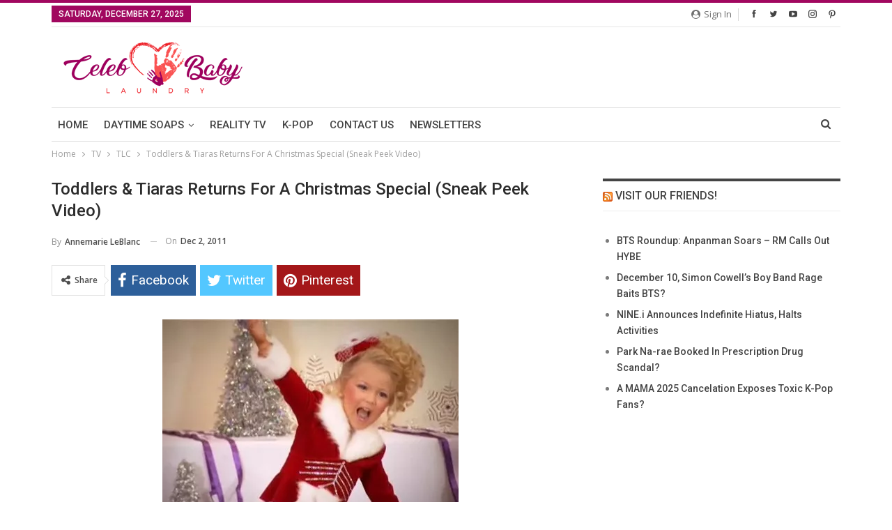

--- FILE ---
content_type: text/html; charset=UTF-8
request_url: https://celebbabylaundry.com/2011/12/toddlers-tiaras-returns-for-a-christmas-special-sneak-peek-video/
body_size: 22844
content:
	<!DOCTYPE html>
		<!--[if IE 8]>
	<html class="ie ie8" dir="ltr" lang="en-US" xmlns:og="http://ogp.me/ns#" xmlns:fb="http://ogp.me/ns/fb#"> <![endif]-->
	<!--[if IE 9]>
	<html class="ie ie9" dir="ltr" lang="en-US" xmlns:og="http://ogp.me/ns#" xmlns:fb="http://ogp.me/ns/fb#"> <![endif]-->
	<!--[if gt IE 9]><!-->
<html dir="ltr" lang="en-US" xmlns:og="http://ogp.me/ns#" xmlns:fb="http://ogp.me/ns/fb#"> <!--<![endif]-->
	<head>
				<meta charset="UTF-8">
		<meta http-equiv="X-UA-Compatible" content="IE=edge">
		<meta name="viewport" content="width=device-width, initial-scale=1.0">
		<link rel="pingback" href="https://celebbabylaundry.com/xmlrpc.php"/>

		<title>Toddlers &amp; Tiaras Returns For A Christmas Special (Sneak Peek Video) | Celeb Baby Laundry</title>
	<style>img:is([sizes="auto" i], [sizes^="auto," i]) { contain-intrinsic-size: 3000px 1500px }</style>
	
		<!-- All in One SEO 4.8.5 - aioseo.com -->
	<meta name="robots" content="max-image-preview:large" />
	<meta name="author" content="Annemarie LeBlanc"/>
	<meta name="keywords" content="beauty pageants,reality show" />
	<link rel="canonical" href="https://celebbabylaundry.com/2011/12/toddlers-tiaras-returns-for-a-christmas-special-sneak-peek-video/" />
	<meta name="generator" content="All in One SEO (AIOSEO) 4.8.5" />
		<!-- All in One SEO -->

<link rel="amphtml" href="https://celebbabylaundry.com/2011/12/toddlers-tiaras-returns-for-a-christmas-special-sneak-peek-video/amp/" /><meta name="generator" content="AMP for WP 1.1.6.1"/>
<!-- Better Open Graph, Schema.org & Twitter Integration -->
<meta property="og:locale" content="en_us"/>
<meta property="og:site_name" content="Celeb Baby Laundry"/>
<meta property="og:url" content="https://celebbabylaundry.com/2011/12/toddlers-tiaras-returns-for-a-christmas-special-sneak-peek-video/"/>
<meta property="og:title" content="Toddlers &#038; Tiaras Returns For A Christmas Special (Sneak Peek Video)"/>
<meta property="og:image" content="https://celebbabylaundry.com/wp-content/uploads/2011/12/Toddlers-and-Tiaras.jpg"/>
<meta property="article:section" content="Toddlers &amp; Tiaras"/>
<meta property="article:tag" content="Reality Show"/>
<meta property="og:description" content="Toddlers &amp; Tiaras  returns to TLC this Wednesday, December 7 at 10/9c with their season premiere and it is a Christmas special.  This season will  be full of glitz and glamour as TLC introduces new pageant princes and  princesses.I bet I know wha"/>
<meta property="og:type" content="article"/>
<meta name="twitter:card" content="summary"/>
<meta name="twitter:url" content="https://celebbabylaundry.com/2011/12/toddlers-tiaras-returns-for-a-christmas-special-sneak-peek-video/"/>
<meta name="twitter:title" content="Toddlers &#038; Tiaras Returns For A Christmas Special (Sneak Peek Video)"/>
<meta name="twitter:description" content="Toddlers &amp; Tiaras  returns to TLC this Wednesday, December 7 at 10/9c with their season premiere and it is a Christmas special.  This season will  be full of glitz and glamour as TLC introduces new pageant princes and  princesses.I bet I know wha"/>
<meta name="twitter:image" content="https://celebbabylaundry.com/wp-content/uploads/2011/12/Toddlers-and-Tiaras.jpg"/>
<!-- / Better Open Graph, Schema.org & Twitter Integration. -->
<link rel='dns-prefetch' href='//celebbabylaundry.com' />
<link rel='dns-prefetch' href='//scripts.pubnation.com' />
<link rel='dns-prefetch' href='//fonts.googleapis.com' />
<link rel="alternate" type="application/rss+xml" title="Celeb Baby Laundry &raquo; Feed" href="https://celebbabylaundry.com/feed/" />
<link rel="alternate" type="application/rss+xml" title="Celeb Baby Laundry &raquo; Comments Feed" href="https://celebbabylaundry.com/comments/feed/" />
<link rel="alternate" type="application/rss+xml" title="Celeb Baby Laundry &raquo; Toddlers &#038; Tiaras Returns For A Christmas Special (Sneak Peek Video) Comments Feed" href="https://celebbabylaundry.com/2011/12/toddlers-tiaras-returns-for-a-christmas-special-sneak-peek-video/feed/" />
<script type="text/javascript">
/* <![CDATA[ */
window._wpemojiSettings = {"baseUrl":"https:\/\/s.w.org\/images\/core\/emoji\/16.0.1\/72x72\/","ext":".png","svgUrl":"https:\/\/s.w.org\/images\/core\/emoji\/16.0.1\/svg\/","svgExt":".svg","source":{"concatemoji":"https:\/\/celebbabylaundry.com\/wp-includes\/js\/wp-emoji-release.min.js?ver=6.8.3"}};
/*! This file is auto-generated */
!function(s,n){var o,i,e;function c(e){try{var t={supportTests:e,timestamp:(new Date).valueOf()};sessionStorage.setItem(o,JSON.stringify(t))}catch(e){}}function p(e,t,n){e.clearRect(0,0,e.canvas.width,e.canvas.height),e.fillText(t,0,0);var t=new Uint32Array(e.getImageData(0,0,e.canvas.width,e.canvas.height).data),a=(e.clearRect(0,0,e.canvas.width,e.canvas.height),e.fillText(n,0,0),new Uint32Array(e.getImageData(0,0,e.canvas.width,e.canvas.height).data));return t.every(function(e,t){return e===a[t]})}function u(e,t){e.clearRect(0,0,e.canvas.width,e.canvas.height),e.fillText(t,0,0);for(var n=e.getImageData(16,16,1,1),a=0;a<n.data.length;a++)if(0!==n.data[a])return!1;return!0}function f(e,t,n,a){switch(t){case"flag":return n(e,"\ud83c\udff3\ufe0f\u200d\u26a7\ufe0f","\ud83c\udff3\ufe0f\u200b\u26a7\ufe0f")?!1:!n(e,"\ud83c\udde8\ud83c\uddf6","\ud83c\udde8\u200b\ud83c\uddf6")&&!n(e,"\ud83c\udff4\udb40\udc67\udb40\udc62\udb40\udc65\udb40\udc6e\udb40\udc67\udb40\udc7f","\ud83c\udff4\u200b\udb40\udc67\u200b\udb40\udc62\u200b\udb40\udc65\u200b\udb40\udc6e\u200b\udb40\udc67\u200b\udb40\udc7f");case"emoji":return!a(e,"\ud83e\udedf")}return!1}function g(e,t,n,a){var r="undefined"!=typeof WorkerGlobalScope&&self instanceof WorkerGlobalScope?new OffscreenCanvas(300,150):s.createElement("canvas"),o=r.getContext("2d",{willReadFrequently:!0}),i=(o.textBaseline="top",o.font="600 32px Arial",{});return e.forEach(function(e){i[e]=t(o,e,n,a)}),i}function t(e){var t=s.createElement("script");t.src=e,t.defer=!0,s.head.appendChild(t)}"undefined"!=typeof Promise&&(o="wpEmojiSettingsSupports",i=["flag","emoji"],n.supports={everything:!0,everythingExceptFlag:!0},e=new Promise(function(e){s.addEventListener("DOMContentLoaded",e,{once:!0})}),new Promise(function(t){var n=function(){try{var e=JSON.parse(sessionStorage.getItem(o));if("object"==typeof e&&"number"==typeof e.timestamp&&(new Date).valueOf()<e.timestamp+604800&&"object"==typeof e.supportTests)return e.supportTests}catch(e){}return null}();if(!n){if("undefined"!=typeof Worker&&"undefined"!=typeof OffscreenCanvas&&"undefined"!=typeof URL&&URL.createObjectURL&&"undefined"!=typeof Blob)try{var e="postMessage("+g.toString()+"("+[JSON.stringify(i),f.toString(),p.toString(),u.toString()].join(",")+"));",a=new Blob([e],{type:"text/javascript"}),r=new Worker(URL.createObjectURL(a),{name:"wpTestEmojiSupports"});return void(r.onmessage=function(e){c(n=e.data),r.terminate(),t(n)})}catch(e){}c(n=g(i,f,p,u))}t(n)}).then(function(e){for(var t in e)n.supports[t]=e[t],n.supports.everything=n.supports.everything&&n.supports[t],"flag"!==t&&(n.supports.everythingExceptFlag=n.supports.everythingExceptFlag&&n.supports[t]);n.supports.everythingExceptFlag=n.supports.everythingExceptFlag&&!n.supports.flag,n.DOMReady=!1,n.readyCallback=function(){n.DOMReady=!0}}).then(function(){return e}).then(function(){var e;n.supports.everything||(n.readyCallback(),(e=n.source||{}).concatemoji?t(e.concatemoji):e.wpemoji&&e.twemoji&&(t(e.twemoji),t(e.wpemoji)))}))}((window,document),window._wpemojiSettings);
/* ]]> */
</script>
<link rel='stylesheet' id='gallery-extended-css' href='https://celebbabylaundry.com/wp-content/plugins/gallery-extended/gallery.css?ver=6.8.3' type='text/css' media='all' />
<style id='wp-emoji-styles-inline-css' type='text/css'>

	img.wp-smiley, img.emoji {
		display: inline !important;
		border: none !important;
		box-shadow: none !important;
		height: 1em !important;
		width: 1em !important;
		margin: 0 0.07em !important;
		vertical-align: -0.1em !important;
		background: none !important;
		padding: 0 !important;
	}
</style>
<link rel='stylesheet' id='wp-block-library-css' href='https://celebbabylaundry.com/wp-includes/css/dist/block-library/style.min.css?ver=6.8.3' type='text/css' media='all' />
<style id='classic-theme-styles-inline-css' type='text/css'>
/*! This file is auto-generated */
.wp-block-button__link{color:#fff;background-color:#32373c;border-radius:9999px;box-shadow:none;text-decoration:none;padding:calc(.667em + 2px) calc(1.333em + 2px);font-size:1.125em}.wp-block-file__button{background:#32373c;color:#fff;text-decoration:none}
</style>
<style id='global-styles-inline-css' type='text/css'>
:root{--wp--preset--aspect-ratio--square: 1;--wp--preset--aspect-ratio--4-3: 4/3;--wp--preset--aspect-ratio--3-4: 3/4;--wp--preset--aspect-ratio--3-2: 3/2;--wp--preset--aspect-ratio--2-3: 2/3;--wp--preset--aspect-ratio--16-9: 16/9;--wp--preset--aspect-ratio--9-16: 9/16;--wp--preset--color--black: #000000;--wp--preset--color--cyan-bluish-gray: #abb8c3;--wp--preset--color--white: #ffffff;--wp--preset--color--pale-pink: #f78da7;--wp--preset--color--vivid-red: #cf2e2e;--wp--preset--color--luminous-vivid-orange: #ff6900;--wp--preset--color--luminous-vivid-amber: #fcb900;--wp--preset--color--light-green-cyan: #7bdcb5;--wp--preset--color--vivid-green-cyan: #00d084;--wp--preset--color--pale-cyan-blue: #8ed1fc;--wp--preset--color--vivid-cyan-blue: #0693e3;--wp--preset--color--vivid-purple: #9b51e0;--wp--preset--gradient--vivid-cyan-blue-to-vivid-purple: linear-gradient(135deg,rgba(6,147,227,1) 0%,rgb(155,81,224) 100%);--wp--preset--gradient--light-green-cyan-to-vivid-green-cyan: linear-gradient(135deg,rgb(122,220,180) 0%,rgb(0,208,130) 100%);--wp--preset--gradient--luminous-vivid-amber-to-luminous-vivid-orange: linear-gradient(135deg,rgba(252,185,0,1) 0%,rgba(255,105,0,1) 100%);--wp--preset--gradient--luminous-vivid-orange-to-vivid-red: linear-gradient(135deg,rgba(255,105,0,1) 0%,rgb(207,46,46) 100%);--wp--preset--gradient--very-light-gray-to-cyan-bluish-gray: linear-gradient(135deg,rgb(238,238,238) 0%,rgb(169,184,195) 100%);--wp--preset--gradient--cool-to-warm-spectrum: linear-gradient(135deg,rgb(74,234,220) 0%,rgb(151,120,209) 20%,rgb(207,42,186) 40%,rgb(238,44,130) 60%,rgb(251,105,98) 80%,rgb(254,248,76) 100%);--wp--preset--gradient--blush-light-purple: linear-gradient(135deg,rgb(255,206,236) 0%,rgb(152,150,240) 100%);--wp--preset--gradient--blush-bordeaux: linear-gradient(135deg,rgb(254,205,165) 0%,rgb(254,45,45) 50%,rgb(107,0,62) 100%);--wp--preset--gradient--luminous-dusk: linear-gradient(135deg,rgb(255,203,112) 0%,rgb(199,81,192) 50%,rgb(65,88,208) 100%);--wp--preset--gradient--pale-ocean: linear-gradient(135deg,rgb(255,245,203) 0%,rgb(182,227,212) 50%,rgb(51,167,181) 100%);--wp--preset--gradient--electric-grass: linear-gradient(135deg,rgb(202,248,128) 0%,rgb(113,206,126) 100%);--wp--preset--gradient--midnight: linear-gradient(135deg,rgb(2,3,129) 0%,rgb(40,116,252) 100%);--wp--preset--font-size--small: 13px;--wp--preset--font-size--medium: 20px;--wp--preset--font-size--large: 36px;--wp--preset--font-size--x-large: 42px;--wp--preset--spacing--20: 0.44rem;--wp--preset--spacing--30: 0.67rem;--wp--preset--spacing--40: 1rem;--wp--preset--spacing--50: 1.5rem;--wp--preset--spacing--60: 2.25rem;--wp--preset--spacing--70: 3.38rem;--wp--preset--spacing--80: 5.06rem;--wp--preset--shadow--natural: 6px 6px 9px rgba(0, 0, 0, 0.2);--wp--preset--shadow--deep: 12px 12px 50px rgba(0, 0, 0, 0.4);--wp--preset--shadow--sharp: 6px 6px 0px rgba(0, 0, 0, 0.2);--wp--preset--shadow--outlined: 6px 6px 0px -3px rgba(255, 255, 255, 1), 6px 6px rgba(0, 0, 0, 1);--wp--preset--shadow--crisp: 6px 6px 0px rgba(0, 0, 0, 1);}:where(.is-layout-flex){gap: 0.5em;}:where(.is-layout-grid){gap: 0.5em;}body .is-layout-flex{display: flex;}.is-layout-flex{flex-wrap: wrap;align-items: center;}.is-layout-flex > :is(*, div){margin: 0;}body .is-layout-grid{display: grid;}.is-layout-grid > :is(*, div){margin: 0;}:where(.wp-block-columns.is-layout-flex){gap: 2em;}:where(.wp-block-columns.is-layout-grid){gap: 2em;}:where(.wp-block-post-template.is-layout-flex){gap: 1.25em;}:where(.wp-block-post-template.is-layout-grid){gap: 1.25em;}.has-black-color{color: var(--wp--preset--color--black) !important;}.has-cyan-bluish-gray-color{color: var(--wp--preset--color--cyan-bluish-gray) !important;}.has-white-color{color: var(--wp--preset--color--white) !important;}.has-pale-pink-color{color: var(--wp--preset--color--pale-pink) !important;}.has-vivid-red-color{color: var(--wp--preset--color--vivid-red) !important;}.has-luminous-vivid-orange-color{color: var(--wp--preset--color--luminous-vivid-orange) !important;}.has-luminous-vivid-amber-color{color: var(--wp--preset--color--luminous-vivid-amber) !important;}.has-light-green-cyan-color{color: var(--wp--preset--color--light-green-cyan) !important;}.has-vivid-green-cyan-color{color: var(--wp--preset--color--vivid-green-cyan) !important;}.has-pale-cyan-blue-color{color: var(--wp--preset--color--pale-cyan-blue) !important;}.has-vivid-cyan-blue-color{color: var(--wp--preset--color--vivid-cyan-blue) !important;}.has-vivid-purple-color{color: var(--wp--preset--color--vivid-purple) !important;}.has-black-background-color{background-color: var(--wp--preset--color--black) !important;}.has-cyan-bluish-gray-background-color{background-color: var(--wp--preset--color--cyan-bluish-gray) !important;}.has-white-background-color{background-color: var(--wp--preset--color--white) !important;}.has-pale-pink-background-color{background-color: var(--wp--preset--color--pale-pink) !important;}.has-vivid-red-background-color{background-color: var(--wp--preset--color--vivid-red) !important;}.has-luminous-vivid-orange-background-color{background-color: var(--wp--preset--color--luminous-vivid-orange) !important;}.has-luminous-vivid-amber-background-color{background-color: var(--wp--preset--color--luminous-vivid-amber) !important;}.has-light-green-cyan-background-color{background-color: var(--wp--preset--color--light-green-cyan) !important;}.has-vivid-green-cyan-background-color{background-color: var(--wp--preset--color--vivid-green-cyan) !important;}.has-pale-cyan-blue-background-color{background-color: var(--wp--preset--color--pale-cyan-blue) !important;}.has-vivid-cyan-blue-background-color{background-color: var(--wp--preset--color--vivid-cyan-blue) !important;}.has-vivid-purple-background-color{background-color: var(--wp--preset--color--vivid-purple) !important;}.has-black-border-color{border-color: var(--wp--preset--color--black) !important;}.has-cyan-bluish-gray-border-color{border-color: var(--wp--preset--color--cyan-bluish-gray) !important;}.has-white-border-color{border-color: var(--wp--preset--color--white) !important;}.has-pale-pink-border-color{border-color: var(--wp--preset--color--pale-pink) !important;}.has-vivid-red-border-color{border-color: var(--wp--preset--color--vivid-red) !important;}.has-luminous-vivid-orange-border-color{border-color: var(--wp--preset--color--luminous-vivid-orange) !important;}.has-luminous-vivid-amber-border-color{border-color: var(--wp--preset--color--luminous-vivid-amber) !important;}.has-light-green-cyan-border-color{border-color: var(--wp--preset--color--light-green-cyan) !important;}.has-vivid-green-cyan-border-color{border-color: var(--wp--preset--color--vivid-green-cyan) !important;}.has-pale-cyan-blue-border-color{border-color: var(--wp--preset--color--pale-cyan-blue) !important;}.has-vivid-cyan-blue-border-color{border-color: var(--wp--preset--color--vivid-cyan-blue) !important;}.has-vivid-purple-border-color{border-color: var(--wp--preset--color--vivid-purple) !important;}.has-vivid-cyan-blue-to-vivid-purple-gradient-background{background: var(--wp--preset--gradient--vivid-cyan-blue-to-vivid-purple) !important;}.has-light-green-cyan-to-vivid-green-cyan-gradient-background{background: var(--wp--preset--gradient--light-green-cyan-to-vivid-green-cyan) !important;}.has-luminous-vivid-amber-to-luminous-vivid-orange-gradient-background{background: var(--wp--preset--gradient--luminous-vivid-amber-to-luminous-vivid-orange) !important;}.has-luminous-vivid-orange-to-vivid-red-gradient-background{background: var(--wp--preset--gradient--luminous-vivid-orange-to-vivid-red) !important;}.has-very-light-gray-to-cyan-bluish-gray-gradient-background{background: var(--wp--preset--gradient--very-light-gray-to-cyan-bluish-gray) !important;}.has-cool-to-warm-spectrum-gradient-background{background: var(--wp--preset--gradient--cool-to-warm-spectrum) !important;}.has-blush-light-purple-gradient-background{background: var(--wp--preset--gradient--blush-light-purple) !important;}.has-blush-bordeaux-gradient-background{background: var(--wp--preset--gradient--blush-bordeaux) !important;}.has-luminous-dusk-gradient-background{background: var(--wp--preset--gradient--luminous-dusk) !important;}.has-pale-ocean-gradient-background{background: var(--wp--preset--gradient--pale-ocean) !important;}.has-electric-grass-gradient-background{background: var(--wp--preset--gradient--electric-grass) !important;}.has-midnight-gradient-background{background: var(--wp--preset--gradient--midnight) !important;}.has-small-font-size{font-size: var(--wp--preset--font-size--small) !important;}.has-medium-font-size{font-size: var(--wp--preset--font-size--medium) !important;}.has-large-font-size{font-size: var(--wp--preset--font-size--large) !important;}.has-x-large-font-size{font-size: var(--wp--preset--font-size--x-large) !important;}
:where(.wp-block-post-template.is-layout-flex){gap: 1.25em;}:where(.wp-block-post-template.is-layout-grid){gap: 1.25em;}
:where(.wp-block-columns.is-layout-flex){gap: 2em;}:where(.wp-block-columns.is-layout-grid){gap: 2em;}
:root :where(.wp-block-pullquote){font-size: 1.5em;line-height: 1.6;}
</style>
<link rel='stylesheet' id='bs-icons-css' href='https://celebbabylaundry.com/wp-content/themes/publisher/includes/libs/better-framework/assets/css/bs-icons.css?ver=3.15.0' type='text/css' media='all' />
<link rel='stylesheet' id='better-social-counter-css' href='https://celebbabylaundry.com/wp-content/plugins/better-social-counter/css/style.min.css?ver=1.13.2' type='text/css' media='all' />
<link rel='stylesheet' id='embedpost-css-css' href='https://celebbabylaundry.com/wp-content/plugins/embedpost/style.css?ver=20181010' type='text/css' media='all' />
<link rel='stylesheet' id='jpibfi-style-css' href='https://celebbabylaundry.com/wp-content/plugins/jquery-pin-it-button-for-images/css/client.css?ver=3.0.6' type='text/css' media='all' />
<link rel='stylesheet' id='prefix-style-css' href='https://celebbabylaundry.com/wp-content/plugins/wordpress-author-box/about_the_author.css?ver=6.8.3' type='text/css' media='all' />
<link rel='stylesheet' id='bf-slick-css' href='https://celebbabylaundry.com/wp-content/themes/publisher/includes/libs/better-framework/assets/css/slick.min.css?ver=3.15.0' type='text/css' media='all' />
<link rel='stylesheet' id='simple-social-icons-font-css' href='https://celebbabylaundry.com/wp-content/plugins/simple-social-icons/css/style.css?ver=3.0.2' type='text/css' media='all' />
<link rel='stylesheet' id='wp-pagenavi-css' href='https://celebbabylaundry.com/wp-content/plugins/wp-pagenavi/pagenavi-css.css?ver=2.70' type='text/css' media='all' />
<link rel='stylesheet' id='pretty-photo-css' href='https://celebbabylaundry.com/wp-content/themes/publisher/includes/libs/better-framework/assets/css/pretty-photo.min.css?ver=3.15.0' type='text/css' media='all' />
<link rel='stylesheet' id='theme-libs-css' href='https://celebbabylaundry.com/wp-content/themes/publisher/css/theme-libs.min.css?ver=7.11.0' type='text/css' media='all' />
<link rel='stylesheet' id='fontawesome-css' href='https://celebbabylaundry.com/wp-content/themes/publisher/includes/libs/better-framework/assets/css/font-awesome.min.css?ver=3.15.0' type='text/css' media='all' />
<link rel='stylesheet' id='publisher-css' href='https://celebbabylaundry.com/wp-content/themes/publisher/style-7.11.0.min.css?ver=7.11.0' type='text/css' media='all' />
<link rel='stylesheet' id='publisher-child-css' href='https://celebbabylaundry.com/wp-content/themes/publisher-child/style.css?ver=1.0.0' type='text/css' media='all' />
<link rel='stylesheet' id='better-framework-main-fonts-css' href='https://fonts.googleapis.com/css?family=Open+Sans:400,600%7CRoboto:400,500,400italic&#038;display=swap' type='text/css' media='all' />
<link rel='stylesheet' id='publisher-theme-pure-magazine-css' href='https://celebbabylaundry.com/wp-content/themes/publisher/includes/styles/pure-magazine/style.min.css?ver=7.11.0' type='text/css' media='all' />
<script type="text/javascript" src="https://celebbabylaundry.com/wp-includes/js/jquery/jquery.min.js?ver=3.7.1" id="jquery-core-js"></script>
<script type="text/javascript" src="https://celebbabylaundry.com/wp-includes/js/jquery/jquery-migrate.min.js?ver=3.4.1" id="jquery-migrate-js"></script>
<script type="text/javascript" src="https://celebbabylaundry.com/wp-content/plugins/wordpress-author-box/script.js?ver=6.8.3" id="easytabs-js"></script>
<script type="text/javascript" async="async" fetchpriority="high" data-noptimize="1" data-cfasync="false" src="https://scripts.pubnation.com/tags/celeb-baby-laundry.js?ver=6.8.3" id="mv-script-wrapper-js"></script>
<!--[if lt IE 9]>
<script type="text/javascript" src="https://celebbabylaundry.com/wp-content/themes/publisher/includes/libs/better-framework/assets/js/html5shiv.min.js?ver=3.15.0" id="bf-html5shiv-js"></script>
<![endif]-->
<!--[if lt IE 9]>
<script type="text/javascript" src="https://celebbabylaundry.com/wp-content/themes/publisher/includes/libs/better-framework/assets/js/respond.min.js?ver=3.15.0" id="bf-respond-js"></script>
<![endif]-->
<link rel="https://api.w.org/" href="https://celebbabylaundry.com/wp-json/" /><link rel="alternate" title="JSON" type="application/json" href="https://celebbabylaundry.com/wp-json/wp/v2/posts/11105" /><link rel="EditURI" type="application/rsd+xml" title="RSD" href="https://celebbabylaundry.com/xmlrpc.php?rsd" />
<meta name="generator" content="WordPress 6.8.3" />
<link rel='shortlink' href='https://celebbabylaundry.com/?p=11105' />
<link rel="alternate" title="oEmbed (JSON)" type="application/json+oembed" href="https://celebbabylaundry.com/wp-json/oembed/1.0/embed?url=https%3A%2F%2Fcelebbabylaundry.com%2F2011%2F12%2Ftoddlers-tiaras-returns-for-a-christmas-special-sneak-peek-video%2F" />
<link rel="alternate" title="oEmbed (XML)" type="text/xml+oembed" href="https://celebbabylaundry.com/wp-json/oembed/1.0/embed?url=https%3A%2F%2Fcelebbabylaundry.com%2F2011%2F12%2Ftoddlers-tiaras-returns-for-a-christmas-special-sneak-peek-video%2F&#038;format=xml" />
<style type="text/css">
	a.pinit-button.custom span {
		}

	.pinit-hover {
		opacity: 0.5 !important;
		filter: alpha(opacity=50) !important;
	}
	a.pinit-button {
	border-bottom: 0 !important;
	box-shadow: none !important;
	margin-bottom: 0 !important;
}
a.pinit-button::after {
    display: none;
}</style>
		<!-- Google tag (gtag.js) -->
<script
  async
  src="https://www.googletagmanager.com/gtag/js?id=G-0NNVT7NMZ3"
></script>
<script>
  window.dataLayer = window.dataLayer || [];
  function gtag() {
    dataLayer.push(arguments);
  }
  gtag("js", new Date());

  gtag("config", "G-0NNVT7NMZ3 ");
</script>
<meta name="google-site-verification" content="6NfpMAuPp9MN5szR-tFeshd9Uhf0gzDGRvIMIACunnQ" />
<meta name="generator" content="Powered by WPBakery Page Builder - drag and drop page builder for WordPress."/>
<!--[if lte IE 9]><link rel="stylesheet" type="text/css" href="https://celebbabylaundry.com/wp-content/plugins/js_composer_new/assets/css/vc_lte_ie9.min.css" media="screen"><![endif]-->      <meta name="onesignal" content="wordpress-plugin"/>
            <script>

      window.OneSignalDeferred = window.OneSignalDeferred || [];

      OneSignalDeferred.push(function(OneSignal) {
        var oneSignal_options = {};
        window._oneSignalInitOptions = oneSignal_options;

        oneSignal_options['serviceWorkerParam'] = { scope: '/' };
oneSignal_options['serviceWorkerPath'] = 'OneSignalSDKWorker.js.php';

        OneSignal.Notifications.setDefaultUrl("https://celebbabylaundry.com");

        oneSignal_options['wordpress'] = true;
oneSignal_options['appId'] = 'a292b8d5-f7cc-49eb-a95c-ff257af5a574';
oneSignal_options['allowLocalhostAsSecureOrigin'] = true;
oneSignal_options['httpPermissionRequest'] = { };
oneSignal_options['httpPermissionRequest']['enable'] = true;
oneSignal_options['welcomeNotification'] = { };
oneSignal_options['welcomeNotification']['title'] = "";
oneSignal_options['welcomeNotification']['message'] = "";
oneSignal_options['path'] = "https://celebbabylaundry.com/wp-content/plugins/onesignal-free-web-push-notifications/sdk_files/";
oneSignal_options['safari_web_id'] = "web.onesignal.auto.115f8fcb-d4e8-44f7-85e0-0f5ff0e5093f";
oneSignal_options['promptOptions'] = { };
oneSignal_options['notifyButton'] = { };
oneSignal_options['notifyButton']['enable'] = true;
oneSignal_options['notifyButton']['position'] = 'bottom-right';
oneSignal_options['notifyButton']['theme'] = 'default';
oneSignal_options['notifyButton']['size'] = 'medium';
oneSignal_options['notifyButton']['showCredit'] = true;
oneSignal_options['notifyButton']['text'] = {};
              OneSignal.init(window._oneSignalInitOptions);
              OneSignal.Slidedown.promptPush()      });

      function documentInitOneSignal() {
        var oneSignal_elements = document.getElementsByClassName("OneSignal-prompt");

        var oneSignalLinkClickHandler = function(event) { OneSignal.Notifications.requestPermission(); event.preventDefault(); };        for(var i = 0; i < oneSignal_elements.length; i++)
          oneSignal_elements[i].addEventListener('click', oneSignalLinkClickHandler, false);
      }

      if (document.readyState === 'complete') {
           documentInitOneSignal();
      }
      else {
           window.addEventListener("load", function(event){
               documentInitOneSignal();
          });
      }
    </script>
<script type="application/ld+json">{
    "@context": "http://schema.org/",
    "@type": "Organization",
    "@id": "#organization",
    "logo": {
        "@type": "ImageObject",
        "url": "https://celebbabylaundry.com/wp-content/uploads/2019/03/celeb_logo_300.png"
    },
    "url": "https://celebbabylaundry.com/",
    "name": "Celeb Baby Laundry",
    "description": "A Blog For Moms - Pregnancy &amp; Motherhood"
}</script>
<script type="application/ld+json">{
    "@context": "http://schema.org/",
    "@type": "WebSite",
    "name": "Celeb Baby Laundry",
    "alternateName": "A Blog For Moms - Pregnancy &amp; Motherhood",
    "url": "https://celebbabylaundry.com/"
}</script>
<script type="application/ld+json">{
    "@context": "http://schema.org/",
    "@type": "BlogPosting",
    "headline": "Toddlers & Tiaras Returns For A Christmas Special (Sneak Peek Video)",
    "description": "Toddlers &amp; Tiaras  returns to TLC this Wednesday, December 7 at 10/9c with their season premiere and it is a Christmas special.\u00a0 This season will  be full of glitz and glamour as TLC introduces new pageant princes and  princesses.I bet I know wha",
    "datePublished": "2011-12-02",
    "dateModified": "2011-12-02",
    "author": {
        "@type": "Person",
        "@id": "#person-AnnemarieLeBlanc",
        "name": "Annemarie LeBlanc"
    },
    "image": "https://celebbabylaundry.com/wp-content/uploads/2011/12/Toddlers-and-Tiaras.jpg",
    "interactionStatistic": [
        {
            "@type": "InteractionCounter",
            "interactionType": "http://schema.org/CommentAction",
            "userInteractionCount": "2"
        }
    ],
    "publisher": {
        "@id": "#organization"
    },
    "mainEntityOfPage": "https://celebbabylaundry.com/2011/12/toddlers-tiaras-returns-for-a-christmas-special-sneak-peek-video/"
}</script>
<link rel='stylesheet' id='7.11.0-1766347154' href='https://celebbabylaundry.com/wp-content/bs-booster-cache/5f67bf358c10cf66ef2fab2a85131268.css' type='text/css' media='all' />
<link rel="icon" href="https://celebbabylaundry.com/wp-content/uploads/2017/11/cropped-Untitled-design-4-300x300.png" sizes="32x32" />
<link rel="icon" href="https://celebbabylaundry.com/wp-content/uploads/2017/11/cropped-Untitled-design-4-300x300.png" sizes="192x192" />
<link rel="apple-touch-icon" href="https://celebbabylaundry.com/wp-content/uploads/2017/11/cropped-Untitled-design-4-300x300.png" />
<meta name="msapplication-TileImage" content="https://celebbabylaundry.com/wp-content/uploads/2017/11/cropped-Untitled-design-4-300x300.png" />
<noscript><style type="text/css"> .wpb_animate_when_almost_visible { opacity: 1; }</style></noscript>
<!-- START - Open Graph and Twitter Card Tags 3.3.5 -->
 <!-- Facebook Open Graph -->
  <meta property="og:locale" content="en_US"/>
  <meta property="og:site_name" content="Celeb Baby Laundry"/>
  <meta property="og:title" content="Toddlers &amp; Tiaras Returns For A Christmas Special (Sneak Peek Video)"/>
  <meta property="og:url" content="https://celebbabylaundry.com/2011/12/toddlers-tiaras-returns-for-a-christmas-special-sneak-peek-video/"/>
  <meta property="og:type" content="article"/>
  <meta property="og:description" content="Toddlers &amp; Tiaras  returns to TLC this Wednesday, December 7 at 10/9c with their season premiere and it is a Christmas special.  This season will  be full of glitz and glamour as TLC introduces new pageant princes and  princesses.
I bet I know what is on their Santa list, to win a pageant!  The"/>
  <meta property="og:image" content="https://celebbabylaundry.com/wp-content/uploads/2011/12/Toddlers-and-Tiaras.jpg"/>
  <meta property="og:image:url" content="https://celebbabylaundry.com/wp-content/uploads/2011/12/Toddlers-and-Tiaras.jpg"/>
  <meta property="og:image:secure_url" content="https://celebbabylaundry.com/wp-content/uploads/2011/12/Toddlers-and-Tiaras.jpg"/>
  <meta property="article:published_time" content="2011-12-02T18:45:24-05:00"/>
  <meta property="article:modified_time" content="2011-12-02T18:45:24-05:00" />
  <meta property="og:updated_time" content="2011-12-02T18:45:24-05:00" />
  <meta property="article:section" content="TLC"/>
  <meta property="article:section" content="Toddlers &amp; Tiaras"/>
  <meta property="article:author" content="https://www.facebook.com/CelebBabyLaundry"/>
 <!-- Google+ / Schema.org -->
  <meta itemprop="name" content="Toddlers &amp; Tiaras Returns For A Christmas Special (Sneak Peek Video)"/>
  <meta itemprop="headline" content="Toddlers &amp; Tiaras Returns For A Christmas Special (Sneak Peek Video)"/>
  <meta itemprop="description" content="Toddlers &amp; Tiaras  returns to TLC this Wednesday, December 7 at 10/9c with their season premiere and it is a Christmas special.  This season will  be full of glitz and glamour as TLC introduces new pageant princes and  princesses.
I bet I know what is on their Santa list, to win a pageant!  The"/>
  <meta itemprop="image" content="https://celebbabylaundry.com/wp-content/uploads/2011/12/Toddlers-and-Tiaras.jpg"/>
  <meta itemprop="datePublished" content="2011-12-02"/>
  <meta itemprop="dateModified" content="2011-12-02T18:45:24-05:00" />
  <meta itemprop="author" content="Annemarie LeBlanc"/>
 <!-- Twitter Cards -->
  <meta name="twitter:url" content="https://celebbabylaundry.com/2011/12/toddlers-tiaras-returns-for-a-christmas-special-sneak-peek-video/"/>
  <meta name="twitter:card" content="summary_large_image"/>
 <!-- SEO -->
  <meta name="author" content="Annemarie LeBlanc"/>
 <!-- Misc. tags -->
 <!-- is_singular -->
<!-- END - Open Graph and Twitter Card Tags 3.3.5 -->
	
	</head>

<body class="wp-singular post-template-default single single-post postid-11105 single-format-standard wp-theme-publisher wp-child-theme-publisher-child bs-theme bs-publisher bs-publisher-pure-magazine active-light-box active-top-line ltr close-rh page-layout-2-col page-layout-2-col-right full-width active-sticky-sidebar main-menu-sticky-smart main-menu-boxed active-ajax-search single-prim-cat-175 single-cat-175 single-cat-418  wpb-js-composer js-comp-ver-5.6 vc_responsive bs-ll-a grow-content-body" dir="ltr">
		<div class="main-wrap content-main-wrap">
			<header id="header" class="site-header header-style-2 boxed" itemscope="itemscope" itemtype="https://schema.org/WPHeader">

		<section class="topbar topbar-style-1 hidden-xs hidden-xs">
	<div class="content-wrap">
		<div class="container">
			<div class="topbar-inner clearfix">

									<div class="section-links">
								<div  class="  better-studio-shortcode bsc-clearfix better-social-counter style-button not-colored in-4-col">
						<ul class="social-list bsc-clearfix"><li class="social-item facebook"><a href = "https://www.facebook.com/CelebBabyLaundry" target = "_blank" > <i class="item-icon bsfi-facebook" ></i><span class="item-title" > Likes </span> </a> </li> <li class="social-item twitter"><a href = "https://twitter.com/soapoperaspy" target = "_blank" > <i class="item-icon bsfi-twitter" ></i><span class="item-title" > Followers </span> </a> </li> <li class="social-item youtube"><a href = "https://youtube.com/channel/UCAK4bIJs2eL91FEQ5gcHI9g" target = "_blank" > <i class="item-icon bsfi-youtube" ></i><span class="item-title" > Subscribers </span> </a> </li> <li class="social-item instagram"><a href = "https://instagram.com/thegotofamily" target = "_blank" > <i class="item-icon bsfi-instagram" ></i><span class="item-title" > Followers </span> </a> </li> <li class="social-item pinterest"><a href = "http://www.pinterest.com/celebbabylaund" target = "_blank" > <i class="item-icon bsfi-pinterest" ></i><span class="item-title" > Followers </span> </a> </li> 			</ul>
		</div>
									<a class="topbar-sign-in behind-social"
							   data-toggle="modal" data-target="#bsLoginModal">
								<i class="fa fa-user-circle"></i> Sign in							</a>

							<div class="modal sign-in-modal fade" id="bsLoginModal" tabindex="-1" role="dialog"
							     style="display: none">
								<div class="modal-dialog" role="document">
									<div class="modal-content">
											<span class="close-modal" data-dismiss="modal" aria-label="Close"><i
														class="fa fa-close"></i></span>
										<div class="modal-body">
											<div id="form_20183_" class="bs-shortcode bs-login-shortcode ">
		<div class="bs-login bs-type-login"  style="display:none">

					<div class="bs-login-panel bs-login-sign-panel bs-current-login-panel">
								<form name="loginform"
				      action="https://celebbabylaundry.com/wp-login.php" method="post">

					
					<div class="login-header">
						<span class="login-icon fa fa-user-circle main-color"></span>
						<p>Welcome, Login to your account.</p>
					</div>
					
					<div class="login-field login-username">
						<input type="text" name="log" id="form_20183_user_login" class="input"
						       value="" size="20"
						       placeholder="Username or Email..." required/>
					</div>

					<div class="login-field login-password">
						<input type="password" name="pwd" id="form_20183_user_pass"
						       class="input"
						       value="" size="20" placeholder="Password..."
						       required/>
					</div>

					
					<div class="login-field">
						<a href="https://celebbabylaundry.com/wp-login.php?action=lostpassword&redirect_to=https%3A%2F%2Fcelebbabylaundry.com%2F2011%2F12%2Ftoddlers-tiaras-returns-for-a-christmas-special-sneak-peek-video%2F"
						   class="go-reset-panel">Forget password?</a>

													<span class="login-remember">
							<input class="remember-checkbox" name="rememberme" type="checkbox"
							       id="form_20183_rememberme"
							       value="forever"  />
							<label class="remember-label">Remember me</label>
						</span>
											</div>

					
					<div class="login-field login-submit">
						<input type="submit" name="wp-submit"
						       class="button-primary login-btn"
						       value="Log In"/>
						<input type="hidden" name="redirect_to" value="https://celebbabylaundry.com/2011/12/toddlers-tiaras-returns-for-a-christmas-special-sneak-peek-video/"/>
					</div>

									</form>
			</div>

			<div class="bs-login-panel bs-login-reset-panel">

				<span class="go-login-panel"><i
							class="fa fa-angle-left"></i> Sign in</span>

				<div class="bs-login-reset-panel-inner">
					<div class="login-header">
						<span class="login-icon fa fa-support"></span>
						<p>Recover your password.</p>
						<p>A password will be e-mailed to you.</p>
					</div>
										<form name="lostpasswordform" id="form_20183_lostpasswordform"
					      action="https://celebbabylaundry.com/wp-login.php?action=lostpassword"
					      method="post">

						<div class="login-field reset-username">
							<input type="text" name="user_login" class="input" value=""
							       placeholder="Username or Email..."
							       required/>
						</div>

						
						<div class="login-field reset-submit">

							<input type="hidden" name="redirect_to" value=""/>
							<input type="submit" name="wp-submit" class="login-btn"
							       value="Send My Password"/>

						</div>
					</form>
				</div>
			</div>
			</div>
	</div>
										</div>
									</div>
								</div>
							</div>
												</div>
				
				<div class="section-menu">
						<div id="menu-top" class="menu top-menu-wrapper" role="navigation" itemscope="itemscope" itemtype="https://schema.org/SiteNavigationElement">
		<nav class="top-menu-container">

			<ul id="top-navigation" class="top-menu menu clearfix bsm-pure">
									<li id="topbar-date" class="menu-item menu-item-date">
					<span
						class="topbar-date">Saturday, December 27, 2025</span>
					</li>
								</ul>

		</nav>
	</div>
				</div>
			</div>
		</div>
	</div>
</section>
		<div class="header-inner">
			<div class="content-wrap">
				<div class="container">
					<div class="row">
						<div class="row-height">
							<div class="logo-col col-xs-12">
								<div class="col-inside">
									<div id="site-branding" class="site-branding">
	<p  id="site-title" class="logo h1 img-logo">
	<a href="https://celebbabylaundry.com/" itemprop="url" rel="home">
					<img id="site-logo" src="https://celebbabylaundry.com/wp-content/uploads/2019/03/celeb_logo_300.png"
			     alt="Publisher"  data-bsrjs="https://celebbabylaundry.com/wp-content/uploads/2019/03/celeb_logo_300.png"  />

			<span class="site-title">Publisher - A Blog For Moms - Pregnancy &amp; Motherhood</span>
				</a>
</p>
</div><!-- .site-branding -->
								</div>
							</div>
													</div>
					</div>
				</div>
			</div>
		</div>

		<div id="menu-main" class="menu main-menu-wrapper show-search-item menu-actions-btn-width-1" role="navigation" itemscope="itemscope" itemtype="https://schema.org/SiteNavigationElement">
	<div class="main-menu-inner">
		<div class="content-wrap">
			<div class="container">

				<nav class="main-menu-container">
					<ul id="main-navigation" class="main-menu menu bsm-pure clearfix">
						<li id="menu-item-104" class="menu-item menu-item-type-custom menu-item-object-custom menu-item-home better-anim-fade menu-item-104"><a href="http://celebbabylaundry.com">HOME</a></li>
<li id="menu-item-145799" class="menu-item menu-item-type-taxonomy menu-item-object-category menu-item-has-children menu-term-16265 better-anim-fade menu-item-145799"><a href="https://celebbabylaundry.com/category/daytime-soap/">DAYTIME SOAPS</a>
<ul class="sub-menu">
	<li id="menu-item-90184" class="menu-item menu-item-type-taxonomy menu-item-object-category menu-term-16297 better-anim-fade menu-item-90184"><a href="https://celebbabylaundry.com/category/daytime-soap/days-of-our-lives/">Days Of Our Lives</a></li>
	<li id="menu-item-90183" class="menu-item menu-item-type-taxonomy menu-item-object-category menu-term-16266 better-anim-fade menu-item-90183"><a href="https://celebbabylaundry.com/category/daytime-soap/general-hospital/">General Hospital</a></li>
	<li id="menu-item-90185" class="menu-item menu-item-type-taxonomy menu-item-object-category menu-term-16299 better-anim-fade menu-item-90185"><a href="https://celebbabylaundry.com/category/daytime-soap/the-bold-and-the-beautiful/">Bold and Beautiful</a></li>
	<li id="menu-item-90186" class="menu-item menu-item-type-taxonomy menu-item-object-category menu-term-16298 better-anim-fade menu-item-90186"><a href="https://celebbabylaundry.com/category/daytime-soap/the-young-and-the-restless/">Young and Restless</a></li>
</ul>
</li>
<li id="menu-item-90088" class="menu-item menu-item-type-taxonomy menu-item-object-category current-post-ancestor menu-term-1009 better-anim-fade menu-item-90088"><a href="https://celebbabylaundry.com/category/tv/">REALITY TV</a></li>
<li id="menu-item-145931" class="menu-item menu-item-type-taxonomy menu-item-object-category menu-term-19673 better-anim-fade menu-item-145931"><a href="https://celebbabylaundry.com/category/k-pop/">K-POP</a></li>
<li id="menu-item-145800" class="menu-item menu-item-type-post_type menu-item-object-page better-anim-fade menu-item-145800"><a href="https://celebbabylaundry.com/contact/">CONTACT US</a></li>
<li id="menu-item-145801" class="menu-item menu-item-type-custom menu-item-object-custom better-anim-fade menu-item-145801"><a href="https://mlrpmedia.com/newsletters/" target="_blank" rel="nofollow">NEWSLETTERS</a></li>
					</ul><!-- #main-navigation -->
											<div class="menu-action-buttons width-1">
															<div class="search-container close">
									<span class="search-handler"><i class="fa fa-search"></i></span>

									<div class="search-box clearfix">
										<form role="search" method="get" class="search-form clearfix" action="https://celebbabylaundry.com">
	<input type="search" class="search-field"
	       placeholder="Search..."
	       value="" name="s"
	       title="Search for:"
	       autocomplete="off">
	<input type="submit" class="search-submit" value="Search">
</form><!-- .search-form -->
									</div>
								</div>
														</div>
										</nav><!-- .main-menu-container -->

			</div>
		</div>
	</div>
</div><!-- .menu -->
	</header><!-- .header -->
	<div class="rh-header clearfix light deferred-block-exclude">
		<div class="rh-container clearfix">

			<div class="menu-container close">
				<span class="menu-handler"><span class="lines"></span></span>
			</div><!-- .menu-container -->

			<div class="logo-container rh-img-logo">
				<a href="https://celebbabylaundry.com/" itemprop="url" rel="home">
											<img src="https://celebbabylaundry.com/wp-content/uploads/2019/03/celeb_logo_300.png"
						     alt="Celeb Baby Laundry"  data-bsrjs="https://celebbabylaundry.com/wp-content/uploads/2019/03/celeb_logo_300.png"  />				</a>
			</div><!-- .logo-container -->
		</div><!-- .rh-container -->
	</div><!-- .rh-header -->
<nav role="navigation" aria-label="Breadcrumbs" class="bf-breadcrumb clearfix bc-top-style"><div class="container bf-breadcrumb-container"><ul class="bf-breadcrumb-items" itemscope itemtype="http://schema.org/BreadcrumbList"><meta name="numberOfItems" content="4" /><meta name="itemListOrder" content="Ascending" /><li itemprop="itemListElement" itemscope itemtype="http://schema.org/ListItem" class="bf-breadcrumb-item bf-breadcrumb-begin"><a itemprop="item" href="https://celebbabylaundry.com" rel="home"><span itemprop="name">Home</span></a><meta itemprop="position" content="1" /></li><li itemprop="itemListElement" itemscope itemtype="http://schema.org/ListItem" class="bf-breadcrumb-item"><a itemprop="item" href="https://celebbabylaundry.com/category/tv/" ><span itemprop="name">TV</span></a><meta itemprop="position" content="2" /></li><li itemprop="itemListElement" itemscope itemtype="http://schema.org/ListItem" class="bf-breadcrumb-item"><a itemprop="item" href="https://celebbabylaundry.com/category/tv/tlc/" ><span itemprop="name">TLC</span></a><meta itemprop="position" content="3" /></li><li itemprop="itemListElement" itemscope itemtype="http://schema.org/ListItem" class="bf-breadcrumb-item bf-breadcrumb-end"><span itemprop="name">Toddlers &#038; Tiaras Returns For A Christmas Special (Sneak Peek Video)</span><meta itemprop="item" content="https://celebbabylaundry.com/2011/12/toddlers-tiaras-returns-for-a-christmas-special-sneak-peek-video/"/><meta itemprop="position" content="4" /></li></ul></div></nav><div class="content-wrap">
		<main id="content" class="content-container">

		<div class="container layout-2-col layout-2-col-1 layout-right-sidebar layout-bc-before post-template-10">

			<div class="row main-section">
										<div class="col-sm-8 content-column">
							<div class="single-container">
																<article id="post-11105" class="post-11105 post type-post status-publish format-standard has-post-thumbnail  category-tlc category-toddlers-tiaras tag-beauty-pageants tag-reality-show mv-content-wrapper grow-content-main single-post-content">
									<div class="single-featured"></div>
																		<div class="post-header-inner">
										<div class="post-header-title">
																						<h1 class="single-post-title">
												<span class="post-title" itemprop="headline">Toddlers &#038; Tiaras Returns For A Christmas Special (Sneak Peek Video)</span>
											</h1>
											<div class="post-meta single-post-meta">
			<a href="https://celebbabylaundry.com/author/annemarie/"
		   title="Browse Author Articles"
		   class="post-author-a post-author-avatar">
			<span class="post-author-name">By <b>Annemarie LeBlanc</b></span>		</a>
					<span class="time"><time class="post-published updated"
			                         datetime="2011-12-02T18:45:24-05:00">On <b>Dec 2, 2011</b></time></span>
			</div>
										</div>
									</div>
											<div class="post-share single-post-share top-share clearfix style-13">
			<div class="post-share-btn-group">
							</div>
						<div class="share-handler-wrap ">
				<span class="share-handler post-share-btn rank-default">
					<i class="bf-icon  fa fa-share-alt"></i>						<b class="text">Share</b>
										</span>
				<span class="social-item facebook has-title"><a href="https://www.facebook.com/sharer.php?u=https%3A%2F%2Fcelebbabylaundry.com%2F2011%2F12%2Ftoddlers-tiaras-returns-for-a-christmas-special-sneak-peek-video%2F" target="_blank" rel="nofollow noreferrer" class="bs-button-el" onclick="window.open(this.href, 'share-facebook','left=50,top=50,width=600,height=320,toolbar=0'); return false;"><span class="icon"><i class="bf-icon fa fa-facebook"></i></span><span class="item-title">Facebook</span></a></span><span class="social-item twitter has-title"><a href="https://twitter.com/share?text=Toddlers &#038; Tiaras Returns For A Christmas Special (Sneak Peek Video) @soapoperaspy&url=https%3A%2F%2Fcelebbabylaundry.com%2F2011%2F12%2Ftoddlers-tiaras-returns-for-a-christmas-special-sneak-peek-video%2F" target="_blank" rel="nofollow noreferrer" class="bs-button-el" onclick="window.open(this.href, 'share-twitter','left=50,top=50,width=600,height=320,toolbar=0'); return false;"><span class="icon"><i class="bf-icon fa fa-twitter"></i></span><span class="item-title">Twitter</span></a></span><span class="social-item pinterest has-title"><a href="https://pinterest.com/pin/create/button/?url=https%3A%2F%2Fcelebbabylaundry.com%2F2011%2F12%2Ftoddlers-tiaras-returns-for-a-christmas-special-sneak-peek-video%2F&media=https://celebbabylaundry.com/wp-content/uploads/2011/12/Toddlers-and-Tiaras.jpg&description=Toddlers &#038; Tiaras Returns For A Christmas Special (Sneak Peek Video)" target="_blank" rel="nofollow noreferrer" class="bs-button-el" onclick="window.open(this.href, 'share-pinterest','left=50,top=50,width=600,height=320,toolbar=0'); return false;"><span class="icon"><i class="bf-icon fa fa-pinterest"></i></span><span class="item-title">Pinterest</span></a></span></div>		</div>
											<div class="entry-content clearfix single-post-content">
										<input class="jpibfi" type="hidden"><p><img class="aligncenter size-full wp-image-11106" title="Toddlers &amp; Tiaras Returns For A Christmas Special" data-src="http://celebbabylaundry.com/wp-content/uploads/2011/12/Toddlers-and-Tiaras.jpg.webp" alt="Toddlers &amp; Tiaras Returns For A Christmas Special" width="425" height="294" data-jpibfi-post-excerpt="" data-jpibfi-post-url="https://celebbabylaundry.com/2011/12/toddlers-tiaras-returns-for-a-christmas-special-sneak-peek-video/" data-jpibfi-post-title="Toddlers &#038; Tiaras Returns For A Christmas Special (Sneak Peek Video)" data-jpibfi-src="" srcset="https://celebbabylaundry.com/wp-content/uploads/2011/12/Toddlers-and-Tiaras.jpg.webp 425w, https://celebbabylaundry.com/wp-content/uploads/2011/12/Toddlers-and-Tiaras-300x207.jpg.webp 300w" sizes="(max-width: 425px) 100vw, 425px" /></p>
<p style="text-align: justify;"><strong>Toddlers &amp; Tiaras </strong> returns to TLC this Wednesday, December 7 at 10/9c with their season premiere and it is a Christmas special.  This season will  be full of glitz and glamour as TLC introduces new pageant princes and  princesses.</p>
<p style="text-align: justify;">I bet I know what is on their Santa list, to win a pageant!  The Toddlers are back and decked out in their holiday finest for their current pageant. Cassidy, Peggy Lane, Bob, Lexie &amp; drama queen Mackenzie are all back.    Get ready for another season of drama and hissy fits.</p>
<p style="text-align: justify;">Check out a sneak peek video below of the premiere of the show.</p>
<p style="text-align: justify;"><strong><em>Join the coversation!</em></strong><em> Follow us on <a href="http://twitter.com/#%21/celebbabylaund" target="_blank" rel="nofollow">TWITTER</a>, like us on <a href="http://www.facebook.com/pages/Celebbaby-Laundry/251230701580705" target="_blank" rel="nofollow">FACEBOOK </a>, subscribe to our <a href="http://feeds.feedburner.com/Celebbabylaundry" target="_blank" rel="nofollow">RSS FEED</a> or <a href="mailto:robyn@cdlblogfamily.com" target="_blank" rel="nofollow">E-MAIL</a> us! We love hearing from you!</em></p>
<p><center><iframe id="dit-video-embed" width="450" height="360" src="http://static.discoverymedia.com/videos/components/tlc/62368e92fdb518c7fd23f72c18e4b60bc60e817e/snag-it-player.html?auto=no" frameborder="0" scrolling="no" allowtransparency="true"></iframe></center></p>									</div>
																	</article>
								<section class="post-author clearfix">
		<a href="https://celebbabylaundry.com/author/annemarie/"
	   title="Browse Author Articles">
		<span class="post-author-avatar" itemprop="image"><img alt=''  data-src='https://secure.gravatar.com/avatar/cd2de990b2bb3baca5286a1e2ad71d00d62459a019bae00411a7e48cd90f8f64?s=80&d=mm&r=g' class='avatar avatar-80 photo avatar-default' height='80' width='80' /></span>
	</a>

	<div class="author-title heading-typo">
		<a class="post-author-url" href="https://celebbabylaundry.com/author/annemarie/"><span class="post-author-name">Annemarie LeBlanc</span></a>

		
			</div>

	<div class="author-links">
				<ul class="author-social-icons">
					</ul>
			</div>

	<div class="post-author-bio" itemprop="description">
		<p>Annemarie is one of theTravel Mom and owner of Celeb Dirty Laundry a popular Entertainment blog.</p>
	</div>

</section>
	<section class="next-prev-post clearfix">

					<div class="prev-post">
				<p class="pre-title heading-typo"><i
							class="fa fa-arrow-left"></i> Prev Post				</p>
				<p class="title heading-typo"><a href="https://celebbabylaundry.com/2011/12/beyonce-voted-most-stylish-pregnant-celebrity-1202/" rel="prev">Beyonce Voted Most Stylish Pregnant Celebrity</a></p>
			</div>
		
					<div class="next-post">
				<p class="pre-title heading-typo">Next Post <i
							class="fa fa-arrow-right"></i></p>
				<p class="title heading-typo"><a href="https://celebbabylaundry.com/2011/12/baby-laundry-pile-up-links-43/" rel="next">Baby Laundry Pile Up Links!</a></p>
			</div>
		
	</section>
							</div>
							<div class="post-related">

	<div class="section-heading sh-t2 sh-s1 multi-tab">

					<a href="#relatedposts_169614983_1" class="main-link active"
			   data-toggle="tab">
				<span
						class="h-text related-posts-heading">You might also like</span>
			</a>
			<a href="#relatedposts_169614983_2" class="other-link" data-toggle="tab"
			   data-deferred-event="shown.bs.tab"
			   data-deferred-init="relatedposts_169614983_2">
				<span
						class="h-text related-posts-heading">More from author</span>
			</a>
		
	</div>

		<div class="tab-content">
		<div class="tab-pane bs-tab-anim bs-tab-animated active"
		     id="relatedposts_169614983_1">
			
					<div class="bs-pagination-wrapper main-term-none next_prev ">
			<div class="listing listing-thumbnail listing-tb-2 clearfix  scolumns-3 simple-grid include-last-mobile">
	<div  class="post-166465 type-post format-standard has-post-thumbnail   listing-item listing-item-thumbnail listing-item-tb-2 main-term-3244">
<div class="item-inner clearfix">
			<div class="featured featured-type-featured-image">
			<div class="term-badges floated"><span class="term-badge term-3244"><a href="https://celebbabylaundry.com/category/tv/reality-tv/the-little-couple/jennifer-arnold-bill-klein/">Jennifer Arnold &amp; Bill Klein</a></span></div>			<a  alt="The Little Couple Alum Bill Klein - Instagram" title="The Little Couple &#8211; Bill Klein Shares Cute Throwback Photo" data-src="https://celebbabylaundry.com/wp-content/uploads/2025/09/The-Little-Couple-Alum-Bill-Klein-Instagram-210x136.jpg" data-bs-srcset="{&quot;baseurl&quot;:&quot;https:\/\/celebbabylaundry.com\/wp-content\/uploads\/2025\/09\/&quot;,&quot;sizes&quot;:{&quot;86&quot;:&quot;The-Little-Couple-Alum-Bill-Klein-Instagram-86x64.jpg&quot;,&quot;210&quot;:&quot;The-Little-Couple-Alum-Bill-Klein-Instagram-210x136.jpg&quot;,&quot;279&quot;:&quot;The-Little-Couple-Alum-Bill-Klein-Instagram-279x220.jpg&quot;,&quot;357&quot;:&quot;The-Little-Couple-Alum-Bill-Klein-Instagram-357x210.jpg&quot;,&quot;750&quot;:&quot;The-Little-Couple-Alum-Bill-Klein-Instagram-750x430.jpg&quot;,&quot;800&quot;:&quot;The-Little-Couple-Alum-Bill-Klein-Instagram.jpg&quot;},&quot;webp_baseurl&quot;:&quot;https:\/\/celebbabylaundry.com\/wp-content\/uploads\/2025\/09\/&quot;,&quot;webp_sizes&quot;:{&quot;86&quot;:&quot;The-Little-Couple-Alum-Bill-Klein-Instagram-86x64.jpg.webp&quot;,&quot;210&quot;:&quot;The-Little-Couple-Alum-Bill-Klein-Instagram-210x136.jpg.webp&quot;,&quot;279&quot;:&quot;The-Little-Couple-Alum-Bill-Klein-Instagram-279x220.jpg.webp&quot;,&quot;357&quot;:&quot;The-Little-Couple-Alum-Bill-Klein-Instagram-357x210.jpg.webp&quot;,&quot;750&quot;:&quot;The-Little-Couple-Alum-Bill-Klein-Instagram-750x430.jpg.webp&quot;,&quot;800&quot;:&quot;The-Little-Couple-Alum-Bill-Klein-Instagram.jpg.webp&quot;}}"					class="img-holder" href="https://celebbabylaundry.com/2025/09/the-little-couple-bill-klein-throwback-pic/"></a>
					</div>
	<p class="title">	<a class="post-url" href="https://celebbabylaundry.com/2025/09/the-little-couple-bill-klein-throwback-pic/" title="The Little Couple &#8211; Bill Klein Shares Cute Throwback Photo">
			<span class="post-title">
				The Little Couple &#8211; Bill Klein Shares Cute Throwback Photo			</span>
	</a>
	</p></div>
</div >
<div  class="post-154321 type-post format-standard has-post-thumbnail   listing-item listing-item-thumbnail listing-item-tb-2 main-term-444">
<div class="item-inner clearfix">
			<div class="featured featured-type-featured-image">
			<div class="term-badges floated"><span class="term-badge term-444"><a href="https://celebbabylaundry.com/category/tv/reality-tv/">Reality TV</a></span></div>			<a  title="Greg Scott: Sweet Instagram Tribute to Wife Jeanette" data-src="https://celebbabylaundry.com/wp-content/uploads/2025/02/Greg-Scott-From-I-Am-Jazz-Instagram-210x136.jpg" data-bs-srcset="{&quot;baseurl&quot;:&quot;https:\/\/celebbabylaundry.com\/wp-content\/uploads\/2025\/02\/&quot;,&quot;sizes&quot;:{&quot;86&quot;:&quot;Greg-Scott-From-I-Am-Jazz-Instagram-86x64.jpg&quot;,&quot;210&quot;:&quot;Greg-Scott-From-I-Am-Jazz-Instagram-210x136.jpg&quot;,&quot;279&quot;:&quot;Greg-Scott-From-I-Am-Jazz-Instagram-279x220.jpg&quot;,&quot;357&quot;:&quot;Greg-Scott-From-I-Am-Jazz-Instagram-357x210.jpg&quot;,&quot;750&quot;:&quot;Greg-Scott-From-I-Am-Jazz-Instagram-750x430.jpg&quot;,&quot;800&quot;:&quot;Greg-Scott-From-I-Am-Jazz-Instagram.jpg&quot;},&quot;webp_baseurl&quot;:&quot;https:\/\/celebbabylaundry.com\/wp-content\/uploads\/2025\/02\/&quot;,&quot;webp_sizes&quot;:{&quot;86&quot;:&quot;Greg-Scott-From-I-Am-Jazz-Instagram-86x64.jpg.webp&quot;,&quot;210&quot;:&quot;Greg-Scott-From-I-Am-Jazz-Instagram-210x136.jpg.webp&quot;,&quot;279&quot;:&quot;Greg-Scott-From-I-Am-Jazz-Instagram-279x220.jpg.webp&quot;,&quot;357&quot;:&quot;Greg-Scott-From-I-Am-Jazz-Instagram-357x210.jpg.webp&quot;,&quot;750&quot;:&quot;Greg-Scott-From-I-Am-Jazz-Instagram-750x430.jpg.webp&quot;,&quot;800&quot;:&quot;Greg-Scott-From-I-Am-Jazz-Instagram.jpg.webp&quot;}}"					class="img-holder" href="https://celebbabylaundry.com/2025/02/greg-scott-sweet-instagram-tribute-to-wife-jeanette/"></a>
					</div>
	<p class="title">	<a class="post-url" href="https://celebbabylaundry.com/2025/02/greg-scott-sweet-instagram-tribute-to-wife-jeanette/" title="Greg Scott: Sweet Instagram Tribute to Wife Jeanette">
			<span class="post-title">
				Greg Scott: Sweet Instagram Tribute to Wife Jeanette			</span>
	</a>
	</p></div>
</div >
<div  class="post-153817 type-post format-standard has-post-thumbnail   listing-item listing-item-thumbnail listing-item-tb-2 main-term-444">
<div class="item-inner clearfix">
			<div class="featured featured-type-featured-image">
			<div class="term-badges floated"><span class="term-badge term-444"><a href="https://celebbabylaundry.com/category/tv/reality-tv/">Reality TV</a></span></div>			<a  alt="Sister Wives Star Gwendlyn Brown - YouTube" title="Sister Wives Fans Learn A New Tradition From Gwendlyn" data-src="https://celebbabylaundry.com/wp-content/uploads/2025/01/Sister-Wives-Star-Gwendlyn-Brown-YouTube-210x136.jpg" data-bs-srcset="{&quot;baseurl&quot;:&quot;https:\/\/celebbabylaundry.com\/wp-content\/uploads\/2025\/01\/&quot;,&quot;sizes&quot;:{&quot;86&quot;:&quot;Sister-Wives-Star-Gwendlyn-Brown-YouTube-86x64.jpg&quot;,&quot;210&quot;:&quot;Sister-Wives-Star-Gwendlyn-Brown-YouTube-210x136.jpg&quot;,&quot;279&quot;:&quot;Sister-Wives-Star-Gwendlyn-Brown-YouTube-279x220.jpg&quot;,&quot;357&quot;:&quot;Sister-Wives-Star-Gwendlyn-Brown-YouTube-357x210.jpg&quot;,&quot;750&quot;:&quot;Sister-Wives-Star-Gwendlyn-Brown-YouTube-750x430.jpg&quot;,&quot;800&quot;:&quot;Sister-Wives-Star-Gwendlyn-Brown-YouTube.jpg&quot;},&quot;webp_baseurl&quot;:&quot;https:\/\/celebbabylaundry.com\/wp-content\/uploads\/2025\/01\/&quot;,&quot;webp_sizes&quot;:{&quot;86&quot;:&quot;Sister-Wives-Star-Gwendlyn-Brown-YouTube-86x64.jpg.webp&quot;,&quot;210&quot;:&quot;Sister-Wives-Star-Gwendlyn-Brown-YouTube-210x136.jpg.webp&quot;,&quot;279&quot;:&quot;Sister-Wives-Star-Gwendlyn-Brown-YouTube-279x220.jpg.webp&quot;,&quot;357&quot;:&quot;Sister-Wives-Star-Gwendlyn-Brown-YouTube-357x210.jpg.webp&quot;,&quot;750&quot;:&quot;Sister-Wives-Star-Gwendlyn-Brown-YouTube-750x430.jpg.webp&quot;,&quot;800&quot;:&quot;Sister-Wives-Star-Gwendlyn-Brown-YouTube.jpg.webp&quot;}}"					class="img-holder" href="https://celebbabylaundry.com/2025/01/sister-wives-fans-learn-a-new-tradition-from-gwendlyn/"></a>
					</div>
	<p class="title">	<a class="post-url" href="https://celebbabylaundry.com/2025/01/sister-wives-fans-learn-a-new-tradition-from-gwendlyn/" title="Sister Wives Fans Learn A New Tradition From Gwendlyn">
			<span class="post-title">
				Sister Wives Fans Learn A New Tradition From Gwendlyn			</span>
	</a>
	</p></div>
</div >
<div  class="post-146126 type-post format-standard has-post-thumbnail   listing-item listing-item-thumbnail listing-item-tb-2 main-term-17132">
<div class="item-inner clearfix">
			<div class="featured featured-type-featured-image">
			<div class="term-badges floated"><span class="term-badge term-17132"><a href="https://celebbabylaundry.com/category/7-little-johnstons/">7 Little Johnstons</a></span></div>			<a  alt="Liz Johnston - 7 Little Johnstons - TLC - YouTube" title="&#8216;7 Little Johnstons&#8217; Star Liz Johnston Shares Sweet Tribute To Her Mom" data-src="https://celebbabylaundry.com/wp-content/uploads/2024/09/Liz-Johnston-7-Little-Johnstons-TLC-YouTube-210x136.jpg" data-bs-srcset="{&quot;baseurl&quot;:&quot;https:\/\/celebbabylaundry.com\/wp-content\/uploads\/2024\/09\/&quot;,&quot;sizes&quot;:{&quot;86&quot;:&quot;Liz-Johnston-7-Little-Johnstons-TLC-YouTube-86x64.jpg&quot;,&quot;210&quot;:&quot;Liz-Johnston-7-Little-Johnstons-TLC-YouTube-210x136.jpg&quot;,&quot;279&quot;:&quot;Liz-Johnston-7-Little-Johnstons-TLC-YouTube-279x220.jpg&quot;,&quot;357&quot;:&quot;Liz-Johnston-7-Little-Johnstons-TLC-YouTube-357x210.jpg&quot;,&quot;750&quot;:&quot;Liz-Johnston-7-Little-Johnstons-TLC-YouTube-750x430.jpg&quot;,&quot;800&quot;:&quot;Liz-Johnston-7-Little-Johnstons-TLC-YouTube.jpg&quot;},&quot;webp_baseurl&quot;:&quot;https:\/\/celebbabylaundry.com\/wp-content\/uploads\/2024\/09\/&quot;,&quot;webp_sizes&quot;:{&quot;86&quot;:&quot;Liz-Johnston-7-Little-Johnstons-TLC-YouTube-86x64.jpg.webp&quot;,&quot;210&quot;:&quot;Liz-Johnston-7-Little-Johnstons-TLC-YouTube-210x136.jpg.webp&quot;,&quot;279&quot;:&quot;Liz-Johnston-7-Little-Johnstons-TLC-YouTube-279x220.jpg.webp&quot;,&quot;357&quot;:&quot;Liz-Johnston-7-Little-Johnstons-TLC-YouTube-357x210.jpg.webp&quot;,&quot;750&quot;:&quot;Liz-Johnston-7-Little-Johnstons-TLC-YouTube-750x430.jpg.webp&quot;,&quot;800&quot;:&quot;Liz-Johnston-7-Little-Johnstons-TLC-YouTube.jpg.webp&quot;}}"					class="img-holder" href="https://celebbabylaundry.com/2024/09/liz-johnston-shares-sweet-tribute-to-her-mom/"></a>
					</div>
	<p class="title">	<a class="post-url" href="https://celebbabylaundry.com/2024/09/liz-johnston-shares-sweet-tribute-to-her-mom/" title="&#8216;7 Little Johnstons&#8217; Star Liz Johnston Shares Sweet Tribute To Her Mom">
			<span class="post-title">
				&#8216;7 Little Johnstons&#8217; Star Liz Johnston Shares Sweet Tribute To Her Mom			</span>
	</a>
	</p></div>
</div >
	</div>
	
	</div><div class="bs-pagination bs-ajax-pagination next_prev main-term-none clearfix">
			<script>var bs_ajax_paginate_1590216817 = '{"query":{"paginate":"next_prev","count":4,"post_type":"post","posts_per_page":4,"post__not_in":[11105],"ignore_sticky_posts":1,"post_status":["publish","private"],"category__in":[175,418],"_layout":{"state":"1|1|0","page":"2-col-right"}},"type":"wp_query","view":"Publisher::fetch_related_posts","current_page":1,"ajax_url":"\/wp-admin\/admin-ajax.php","remove_duplicates":"0","paginate":"next_prev","_layout":{"state":"1|1|0","page":"2-col-right"},"_bs_pagin_token":"e3172ed"}';</script>				<a class="btn-bs-pagination prev disabled" rel="prev" data-id="1590216817"
				   title="Previous">
					<i class="fa fa-angle-left"
					   aria-hidden="true"></i> Prev				</a>
				<a  rel="next" class="btn-bs-pagination next"
				   data-id="1590216817" title="Next">
					Next <i
							class="fa fa-angle-right" aria-hidden="true"></i>
				</a>
				</div>
		</div>

		<div class="tab-pane bs-tab-anim bs-tab-animated bs-deferred-container"
		     id="relatedposts_169614983_2">
					<div class="bs-pagination-wrapper main-term-none next_prev ">
				<div class="bs-deferred-load-wrapper" id="bsd_relatedposts_169614983_2">
			<script>var bs_deferred_loading_bsd_relatedposts_169614983_2 = '{"query":{"paginate":"next_prev","count":4,"author":10,"post_type":"post","_layout":{"state":"1|1|0","page":"2-col-right"}},"type":"wp_query","view":"Publisher::fetch_other_related_posts","current_page":1,"ajax_url":"\/wp-admin\/admin-ajax.php","remove_duplicates":"0","paginate":"next_prev","_layout":{"state":"1|1|0","page":"2-col-right"},"_bs_pagin_token":"d94af4b"}';</script>
		</div>
		
	</div>		</div>
	</div>
</div>
<section id="comments-template-11105" class="comments-template">
	
		<div id="comments" class="comments-wrap">

							<div class="section-heading sh-t2 sh-s1"><span
							class="h-text">2 Comments</span></div>
			
			<ol class="comment-list">
				<li id="comment-4882" class="pingback even thread-even depth-1">

	<div>
		<div class="comment-meta">
			<cite class="comment-author" itemprop="creator" itemscope="itemscope" itemtype="https://schema.org/Person"><a href="http://www.fitfabceleb.com/2011/12/02/olvia-minn-strips-down-and-talks-sex-1202/" class="url" rel="ugc external nofollow">Olivia Munn Strips Down and Talks Sex | Fit Fab Celeb</a></cite>
			<time class="comment-published" datetime="2011-12-02T22:56:32-05:00" title="Friday, December 2, 2011, 10:56 pm" itemprop="commentTime"><i
						class="fa  fa-calendar"></i> 14 years ago			</time>
		</div><!-- .comment-meta -->

		<div class="comment-content" itemprop="commentText">
			<p>[&#8230;] Toddlers &amp; Tiaras Returns For A Christmas Special (Sneak Peek Video) Celeb baby Laundry [&#8230;]</p>
		</div><!-- .comment-content -->

		<div class="comment-footer">
					</div><!-- .comment-footer -->
	</div>

</li><!-- .comment --><li id="comment-4883" class="pingback odd alt thread-odd thread-alt depth-1">

	<div>
		<div class="comment-meta">
			<cite class="comment-author" itemprop="creator" itemscope="itemscope" itemtype="https://schema.org/Person"><a href="http://hotcelebscandal.com/2011/12/hot-celebrity-scandal-is-out-courtney-stodden-is-serious-about-her-boobs-1202/" class="url" rel="ugc external nofollow">HOT CELEBRITY SCANDAL is OUT! Courtney Stodden is Serious About Her Boobs | Hot Celebrity Scandal</a></cite>
			<time class="comment-published" datetime="2011-12-02T23:11:15-05:00" title="Friday, December 2, 2011, 11:11 pm" itemprop="commentTime"><i
						class="fa  fa-calendar"></i> 14 years ago			</time>
		</div><!-- .comment-meta -->

		<div class="comment-content" itemprop="commentText">
			<p>[&#8230;] Toddlers &amp; Tiaras Returns For A Christmas Special (Sneak Peek Video) Celeb baby Laundry [&#8230;]</p>
		</div><!-- .comment-content -->

		<div class="comment-footer">
					</div><!-- .comment-footer -->
	</div>

</li><!-- .comment -->			</ol><!-- .comment-list -->

			
		</div><!-- .comments-wrap-->

	
	
		<div id="respond" class="comment-respond">
		<div id="reply-title" class="comment-reply-title"><div class="section-heading sh-t2 sh-s1" ><span class="h-text">Leave A Reply</span></div> <small><a rel="nofollow" id="cancel-comment-reply-link" href="/2011/12/toddlers-tiaras-returns-for-a-christmas-special-sneak-peek-video/#respond" style="display:none;">Cancel Reply</a></small></div><form action="https://celebbabylaundry.com/wp-comments-post.php" method="post" id="commentform" class="comment-form"><div class="note-before"><p>Your email address will not be published.</p>
</div><p class="comment-wrap"><textarea name="comment" class="comment" id="comment" cols="45" rows="10" aria-required="true" placeholder="Your Comment"></textarea></p><p class="author-wrap"><input name="author" class="author" id="author" type="text" value="" size="45"  aria-required="true" placeholder="Your Name *" /></p>
<p class="email-wrap"><input name="email" class="email" id="email" type="text" value="" size="45"  aria-required="true" placeholder="Your Email *" /></p>
<p class="url-wrap"><input name="url" class="url" id="url" type="text" value="" size="45" placeholder="Your Website" /></p>
<p class="comment-form-cookies-consent"><input id="wp-comment-cookies-consent" name="wp-comment-cookies-consent" type="checkbox" value="yes" /><label for="wp-comment-cookies-consent">Save my name, email, and website in this browser for the next time I comment.</label></p>
<p class="form-submit"><input name="submit" type="submit" id="comment-submit" class="comment-submit" value="Post Comment" /> <input type='hidden' name='comment_post_ID' value='11105' id='comment_post_ID' />
<input type='hidden' name='comment_parent' id='comment_parent' value='0' />
</p><p style="display: none;"><input type="hidden" id="akismet_comment_nonce" name="akismet_comment_nonce" value="f7b198b622" /></p><p style="display: none !important;" class="akismet-fields-container" data-prefix="ak_"><label>&#916;<textarea name="ak_hp_textarea" cols="45" rows="8" maxlength="100"></textarea></label><input type="hidden" id="ak_js_1" name="ak_js" value="164"/><script>document.getElementById( "ak_js_1" ).setAttribute( "value", ( new Date() ).getTime() );</script></p></form>	</div><!-- #respond -->
	</section>
						</div><!-- .content-column -->
												<div class="col-sm-4 sidebar-column sidebar-column-primary">
							<aside id="sidebar-primary-sidebar" class="sidebar" role="complementary" aria-label="Primary Sidebar Sidebar" itemscope="itemscope" itemtype="https://schema.org/WPSideBar">
	<div id="rss-8" class="h-ni w-t primary-sidebar-widget widget widget_rss"><div class="section-heading sh-t2 sh-s1"><span class="h-text"><a class="rsswidget rss-widget-feed" href="https://ktotheworld.com/feed/"><img class="rss-widget-icon" style="border:0" width="14" height="14" src="https://celebbabylaundry.com/wp-includes/images/rss.png" alt="RSS" loading="lazy" /></a> <a class="rsswidget rss-widget-title" href="https://ktotheworld.com/">Visit OUR Friends!</a></span></div><ul><li><a class='rsswidget' href='https://ktotheworld.com/music/2025/bts-roundup-anpanman-soars-rm-calls-out-hybe/'>BTS Roundup: Anpanman Soars – RM Calls Out HYBE</a></li><li><a class='rsswidget' href='https://ktotheworld.com/news/2025/december-10-simon-cowells-boy-band-rage-baits-bts/'>December 10, Simon Cowell’s Boy Band Rage Baits BTS?</a></li><li><a class='rsswidget' href='https://ktotheworld.com/music/2025/nine-i-announces-indefinite-hiatus-halts-activities/'>NINE.i Announces Indefinite Hiatus, Halts Activities</a></li><li><a class='rsswidget' href='https://ktotheworld.com/news/2025/park-na-rae-booked-in-prescription-drug-scandal/'>Park Na-rae Booked In Prescription Drug Scandal?</a></li><li><a class='rsswidget' href='https://ktotheworld.com/news/2025/a-mama-2025-cancelation-exposes-toxic-k-pop-fans/'>A MAMA 2025 Cancelation Exposes Toxic K-Pop Fans?</a></li></ul></div></aside>
						</div><!-- .primary-sidebar-column -->
									</div><!-- .main-section -->
		</div><!-- .layout-2-col -->

	</main><!-- main -->

	</div><!-- .content-wrap -->
	<footer id="site-footer" class="site-footer full-width">
				<div class="copy-footer">
			<div class="content-wrap">
				<div class="container">
						<div class="row">
		<div class="col-lg-12">
			<div id="menu-footer" class="menu footer-menu-wrapper" role="navigation" itemscope="itemscope" itemtype="https://schema.org/SiteNavigationElement">
				<nav class="footer-menu-container">
					<ul id="footer-navigation" class="footer-menu menu clearfix">
						<li id="menu-item-68439" class="menu-item menu-item-type-post_type menu-item-object-page better-anim-fade menu-item-68439"><a href="https://celebbabylaundry.com/about/">Meet Robyn</a></li>
<li id="menu-item-68442" class="menu-item menu-item-type-post_type menu-item-object-page better-anim-fade menu-item-68442"><a href="https://celebbabylaundry.com/advertising/">PR &#038; Media</a></li>
<li id="menu-item-91615" class="menu-item menu-item-type-post_type menu-item-object-page better-anim-fade menu-item-91615"><a href="https://celebbabylaundry.com/writers-2/">Writers</a></li>
<li id="menu-item-68441" class="menu-item menu-item-type-post_type menu-item-object-page better-anim-fade menu-item-68441"><a href="https://celebbabylaundry.com/contact/">Contact</a></li>
<li id="menu-item-68443" class="menu-item menu-item-type-post_type menu-item-object-page better-anim-fade menu-item-68443"><a href="https://celebbabylaundry.com/legalprivacy/">Privacy</a></li>
					</ul>
				</nav>
			</div>
		</div>
	</div>
					<div class="row footer-copy-row">
						<div class="copy-1 col-lg-6 col-md-6 col-sm-6 col-xs-12">
							©2010  CelebBabyLaundry						</div>
						<div class="copy-2 col-lg-6 col-md-6 col-sm-6 col-xs-12">
													</div>
					</div>
				</div>
			</div>
		</div>
	</footer><!-- .footer -->
		</div><!-- .main-wrap -->
			<span class="back-top"><i class="fa fa-arrow-up"></i></span>

<script type="speculationrules">
{"prefetch":[{"source":"document","where":{"and":[{"href_matches":"\/*"},{"not":{"href_matches":["\/wp-*.php","\/wp-admin\/*","\/wp-content\/uploads\/*","\/wp-content\/*","\/wp-content\/plugins\/*","\/wp-content\/themes\/publisher-child\/*","\/wp-content\/themes\/publisher\/*","\/*\\?(.+)"]}},{"not":{"selector_matches":"a[rel~=\"nofollow\"]"}},{"not":{"selector_matches":".no-prefetch, .no-prefetch a"}}]},"eagerness":"conservative"}]}
</script>
<div id="grow-wp-data" data-grow='{&quot;content&quot;:{&quot;ID&quot;:11105,&quot;categories&quot;:[{&quot;ID&quot;:175},{&quot;ID&quot;:418}]}}'></div><!-- Default Statcounter code for Celebbabylaundry.com
https://celebbabylaundry.com -->
<script type="text/javascript">
var sc_project=12459614; 
var sc_invisible=1; 
var sc_security="3165caeb"; 
var sc_https=1; 
</script>
<script type="text/javascript"
src="https://www.statcounter.com/counter/counter.js"
async></script>
<noscript><div class="statcounter"><a title="Web Analytics"
href="https://statcounter.com/" target="_blank"><img
class="statcounter"
src="https://c.statcounter.com/12459614/0/3165caeb/1/"
alt="Web Analytics"></a></div></noscript>
<!-- End of Statcounter Code -->
<style type="text/css" media="screen"></style>		<div class="rh-cover noscroll gr-5" >
			<span class="rh-close"></span>
			<div class="rh-panel rh-pm">
				<div class="rh-p-h">
											<span class="user-login">
													<span class="user-avatar user-avatar-icon"><i class="fa fa-user-circle"></i></span>
							Sign in						</span>				</div>

				<div class="rh-p-b">
										<div class="rh-c-m clearfix"></div>

											<form role="search" method="get" class="search-form" action="https://celebbabylaundry.com">
							<input type="search" class="search-field"
							       placeholder="Search..."
							       value="" name="s"
							       title="Search for:"
							       autocomplete="off">
							<input type="submit" class="search-submit" value="">
						</form>
										</div>
			</div>
							<div class="rh-panel rh-p-u">
					<div class="rh-p-h">
						<span class="rh-back-menu"><i></i></span>
					</div>

					<div class="rh-p-b">
						<div id="form_5071_" class="bs-shortcode bs-login-shortcode ">
		<div class="bs-login bs-type-login"  style="display:none">

					<div class="bs-login-panel bs-login-sign-panel bs-current-login-panel">
								<form name="loginform"
				      action="https://celebbabylaundry.com/wp-login.php" method="post">

					
					<div class="login-header">
						<span class="login-icon fa fa-user-circle main-color"></span>
						<p>Welcome, Login to your account.</p>
					</div>
					
					<div class="login-field login-username">
						<input type="text" name="log" id="form_5071_user_login" class="input"
						       value="" size="20"
						       placeholder="Username or Email..." required/>
					</div>

					<div class="login-field login-password">
						<input type="password" name="pwd" id="form_5071_user_pass"
						       class="input"
						       value="" size="20" placeholder="Password..."
						       required/>
					</div>

					
					<div class="login-field">
						<a href="https://celebbabylaundry.com/wp-login.php?action=lostpassword&redirect_to=https%3A%2F%2Fcelebbabylaundry.com%2F2011%2F12%2Ftoddlers-tiaras-returns-for-a-christmas-special-sneak-peek-video%2F"
						   class="go-reset-panel">Forget password?</a>

													<span class="login-remember">
							<input class="remember-checkbox" name="rememberme" type="checkbox"
							       id="form_5071_rememberme"
							       value="forever"  />
							<label class="remember-label">Remember me</label>
						</span>
											</div>

					
					<div class="login-field login-submit">
						<input type="submit" name="wp-submit"
						       class="button-primary login-btn"
						       value="Log In"/>
						<input type="hidden" name="redirect_to" value="https://celebbabylaundry.com/2011/12/toddlers-tiaras-returns-for-a-christmas-special-sneak-peek-video/"/>
					</div>

									</form>
			</div>

			<div class="bs-login-panel bs-login-reset-panel">

				<span class="go-login-panel"><i
							class="fa fa-angle-left"></i> Sign in</span>

				<div class="bs-login-reset-panel-inner">
					<div class="login-header">
						<span class="login-icon fa fa-support"></span>
						<p>Recover your password.</p>
						<p>A password will be e-mailed to you.</p>
					</div>
										<form name="lostpasswordform" id="form_5071_lostpasswordform"
					      action="https://celebbabylaundry.com/wp-login.php?action=lostpassword"
					      method="post">

						<div class="login-field reset-username">
							<input type="text" name="user_login" class="input" value=""
							       placeholder="Username or Email..."
							       required/>
						</div>

						
						<div class="login-field reset-submit">

							<input type="hidden" name="redirect_to" value=""/>
							<input type="submit" name="wp-submit" class="login-btn"
							       value="Send My Password"/>

						</div>
					</form>
				</div>
			</div>
			</div>
	</div>					</div>
				</div>
						</div>
		<script type="text/javascript" src="https://celebbabylaundry.com/wp-content/themes/publisher/includes/libs/better-framework/assets/js/element-query.min.js?ver=3.15.0" id="element-query-js"></script>
<script type="text/javascript" src="https://celebbabylaundry.com/wp-content/plugins/better-social-counter/js/script.min.js?ver=1.13.2" id="better-social-counter-js"></script>
<script type="text/javascript" id="jpibfi-script-js-extra">
/* <![CDATA[ */
var jpibfi_options = {"hover":{"siteTitle":"Celeb Baby Laundry","image_selector":"div.jpibfi_container img","disabled_classes":"nopin;wp-smiley","enabled_classes":"","min_image_height":0,"min_image_height_small":0,"min_image_width":0,"min_image_width_small":0,"show_on":"[front],[single],[page],[category],[archive],[search],[home]","disable_on":",110361,110335,166422,166425,166426,166427,166452","show_button":"hover","button_margin_bottom":20,"button_margin_top":20,"button_margin_left":20,"button_margin_right":20,"button_position":"top-left","description_option":["post_title"],"transparency_value":0.5,"pin_image":"default","pin_image_button":"square","pin_image_icon":"circle","pin_image_size":"normal","custom_image_url":"","scale_pin_image":false,"pin_linked_url":true,"pinLinkedImages":true,"pinImageHeight":54,"pinImageWidth":54,"scroll_selector":"","support_srcset":false}};
/* ]]> */
</script>
<script type="text/javascript" src="https://celebbabylaundry.com/wp-content/plugins/jquery-pin-it-button-for-images/js/jpibfi.client.js?ver=3.0.6" id="jpibfi-script-js"></script>
<script type="text/javascript" src="https://celebbabylaundry.com/wp-content/themes/publisher/includes/libs/bs-theme-core/lazy-load/assets/js/blazy.min.js?ver=1.12.0" id="blazy-js"></script>
<script type="text/javascript" id="publisher-theme-pagination-js-extra">
/* <![CDATA[ */
var bs_pagination_loc = {"loading":"<div class=\"bs-loading\"><div><\/div><div><\/div><div><\/div><div><\/div><div><\/div><div><\/div><div><\/div><div><\/div><div><\/div><\/div>"};
/* ]]> */
</script>
<script type="text/javascript" src="https://celebbabylaundry.com/wp-content/themes/publisher/includes/libs/bs-theme-core/listing-pagin/assets/js/bs-ajax-pagination.min.js?ver=7.11.0" id="publisher-theme-pagination-js"></script>
<script type="text/javascript" src="https://celebbabylaundry.com/wp-content/themes/publisher/includes/libs/better-framework/assets/js/slick.min.js?ver=3.15.0" id="bf-slick-js"></script>
<script type="text/javascript" src="https://celebbabylaundry.com/wp-content/themes/publisher/js/theme-libs.min.js?ver=7.11.0" id="theme-libs-js"></script>
<script type="text/javascript" src="https://celebbabylaundry.com/wp-content/themes/publisher/includes/libs/better-framework/assets/js/pretty-photo.min.js?ver=3.15.0" id="pretty-photo-js"></script>
<script type="text/javascript" id="publisher-js-extra">
/* <![CDATA[ */
var publisher_theme_global_loc = {"page":{"boxed":"full-width"},"header":{"style":"style-2","boxed":"boxed"},"ajax_url":"https:\/\/celebbabylaundry.com\/wp-admin\/admin-ajax.php","loading":"<div class=\"bs-loading\"><div><\/div><div><\/div><div><\/div><div><\/div><div><\/div><div><\/div><div><\/div><div><\/div><div><\/div><\/div>","translations":{"tabs_all":"All","tabs_more":"More","lightbox_expand":"Expand the image","lightbox_close":"Close"},"lightbox":{"not_classes":""},"main_menu":{"more_menu":"enable"},"top_menu":{"more_menu":"enable"},"skyscraper":{"sticky_gap":30,"sticky":false,"position":""},"share":{"more":true},"refresh_googletagads":"1","get_locale":"en-US","notification":{"subscribe_msg":"By clicking the subscribe button you will never miss the new articles!","subscribed_msg":"You're subscribed to notifications","subscribe_btn":"Subscribe","subscribed_btn":"Unsubscribe"}};
var publisher_theme_ajax_search_loc = {"ajax_url":"https:\/\/celebbabylaundry.com\/wp-admin\/admin-ajax.php","previewMarkup":"<div class=\"ajax-search-results-wrapper ajax-search-no-product ajax-search-fullwidth\">\n\t<div class=\"ajax-search-results\">\n\t\t<div class=\"ajax-ajax-posts-list\">\n\t\t\t<div class=\"clean-title heading-typo\">\n\t\t\t\t<span>Posts<\/span>\n\t\t\t<\/div>\n\t\t\t<div class=\"posts-lists\" data-section-name=\"posts\"><\/div>\n\t\t<\/div>\n\t\t<div class=\"ajax-taxonomy-list\">\n\t\t\t<div class=\"ajax-categories-columns\">\n\t\t\t\t<div class=\"clean-title heading-typo\">\n\t\t\t\t\t<span>Categories<\/span>\n\t\t\t\t<\/div>\n\t\t\t\t<div class=\"posts-lists\" data-section-name=\"categories\"><\/div>\n\t\t\t<\/div>\n\t\t\t<div class=\"ajax-tags-columns\">\n\t\t\t\t<div class=\"clean-title heading-typo\">\n\t\t\t\t\t<span>Tags<\/span>\n\t\t\t\t<\/div>\n\t\t\t\t<div class=\"posts-lists\" data-section-name=\"tags\"><\/div>\n\t\t\t<\/div>\n\t\t<\/div>\n\t<\/div>\n<\/div>","full_width":"1"};
/* ]]> */
</script>
<script type="text/javascript" src="https://celebbabylaundry.com/wp-content/themes/publisher/js/theme.min.js?ver=7.11.0" id="publisher-js"></script>
<script type="text/javascript" src="https://celebbabylaundry.com/wp-includes/js/comment-reply.min.js?ver=6.8.3" id="comment-reply-js" async="async" data-wp-strategy="async"></script>
<script type="text/javascript" src="https://cdn.onesignal.com/sdks/web/v16/OneSignalSDK.page.js?ver=1.0.0" id="remote_sdk-js" defer="defer" data-wp-strategy="defer"></script>
<script defer type="text/javascript" src="https://celebbabylaundry.com/wp-content/plugins/akismet/_inc/akismet-frontend.js?ver=1754042657" id="akismet-frontend-js"></script>
<script data-grow-initializer="">!(function(){window.growMe||((window.growMe=function(e){window.growMe._.push(e);}),(window.growMe._=[]));var e=document.createElement("script");(e.type="text/javascript"),(e.src="https://faves.grow.me/main.js"),(e.defer=!0),e.setAttribute("data-grow-faves-site-id","U2l0ZTo0NTg2ZjA1Ni02MjgxLTQ0ZjYtYmU5OC03YmEzZTI3NTcyYTI=");var t=document.getElementsByTagName("script")[0];t.parentNode.insertBefore(e,t);})();</script>
<script>
var xtzsjnka=function(t){"use strict";return{init:function(){0==xtzsjnka.ads_state()&&xtzsjnka.blocked_ads_fallback()},ads_state:function(){return void 0!==window.better_ads_adblock},blocked_ads_fallback:function(){var a=[];t(".xtzsjnka-container").each(function(){if("image"==t(this).data("type"))return 0;a.push({element_id:t(this).attr("id"),ad_id:t(this).data("adid")})}),a.length<1||jQuery.ajax({url:'https://celebbabylaundry.com/wp-admin/admin-ajax.php',type:"POST",data:{action:"better_ads_manager_blocked_fallback",ads:a},success:function(a){var e=JSON.parse(a);t.each(e.ads,function(a,e){t("#"+e.element_id).html(e.code)})}})}}}(jQuery);jQuery(document).ready(function(){xtzsjnka.init()});

</script>

</body>
</html><!--
Performance optimized by Redis Object Cache. Learn more: https://wprediscache.com

Retrieved 3942 objects (2 MB) from Redis using Predis (v2.4.0).
-->


--- FILE ---
content_type: text/css
request_url: https://celebbabylaundry.com/wp-content/plugins/gallery-extended/gallery.css?ver=6.8.3
body_size: 134
content:
#gallery {
				margin: auto;
			}
			#gallery .gallery-item {
				float: left;
				margin-top: 10px;
				text-align: center;
				width: 30%;			}
			#gallery img {
				border: 2px solid #cfcfcf;
			}
			#gallery .gallery-caption {
				margin-left: 0;
			}

--- FILE ---
content_type: text/css
request_url: https://celebbabylaundry.com/wp-content/plugins/embedpost/style.css?ver=20181010
body_size: 1403
content:
.panel-default {

    border-color: #ddd;

}

.panel {

    margin-bottom: 20px;
    background-color: #fff;
    border: 1px solid transparent;
        border-top-color: transparent;
        border-right-color: transparent;
        border-bottom-color: transparent;
        border-left-color: transparent;
    border-radius: 0;
    -webkit-box-shadow: 0 1px 1px rgba(0, 0, 0, .05);
    box-shadow: 0 1px 1px rgba(0,0,0,.05);

}

.panel-body {

    padding: 0;

}

.media:first-child {

    margin-top: 0;

}
.media, .media-body {

    overflow: hidden;
    zoom: 1;

}
.media-left, .media-right, .media-body {

    display: table-cell;
    vertical-align: top;

}
.media-left, .media > .pull-left {

    padding-right: 10px;

}

.wbw-teaser-embed-img-link {

    display: block;
    width: 200px;
    height: 0;
    padding-bottom: 70%;

}



.img-responsive {

    width: 100%;

}

.media-object {

    display: block;

}
.wbw-teaser-embed-media-body {

    padding: 10px 15px 10px 10px;

}

.wbw-teaser-embed-link {

    display: block;
  
    color: #515151;

}
.wbw-teaser-embed-link-media-heading {

    font-weight: 300;
    font-size: 160%;
    min-height: 80px;

}
.wbw-teaser-embed-link-text {

    font-style: italic;
    color: #eb0254;
    font-size: 120%;
    text-transform: uppercase;

}
@media only screen and (max-width: 767px) {

.wbw-teaser-embed-link-media-heading {
    
    font-size: 14px;
 

}
.wbw-teaser-embed-media-body {

    padding: 5px 5px 2px 0;

}
.wbw-teaser-embed-img-link {width:125px;}
}

--- FILE ---
content_type: text/css
request_url: https://celebbabylaundry.com/wp-content/plugins/wordpress-author-box/about_the_author.css?ver=6.8.3
body_size: 2841
content:
#authorarea .avatar {
float:left;
margin-right:8px;
background:none repeat scroll 0 0 #FFF;
border:1px solid #CACACA;
border-radius:3px 3px 3px 3px;
box-shadow:0 0 2px #ddd;
-moz-border-radius:3px;
-webkit-border-radius:3px 3px 3px 3px;
padding:4px
}


.authorarea-wrap{min-height:110px;}
#authorarea {
padding-left:5px;
margin:8px 0
}

.authorareah3 {
height:23px;
border-bottom:1px solid #B0B0B0;
color:#333;
font-family:georgia;
font-size:19px;
font-weight:400;
line-height:22px;
padding-left:8px;
margin:0 4px 5px
}

.authorareah3 a {
text-decoration:none;
color:#333;
font-weight:700
}

#authorarea img {
float:left;
border:1px solid #ddd;
margin:0 4px
}

#authorarea p {
color:#333; 
font-size:13px;
margin:0
}
.authorareah3-img {
float: right;  font-size: 12px !important; 
}


#authorarea-wrap{
min-height:100px; 
margin-bottom: 10px;
}
#authorarea {
padding-left:5px; 
margin:8px 0
}

.authorareah3 {
height:23px;
border-bottom:1px solid #ccc;
color:#333;
font-family:georgia;
font-size:19px;
font-weight:400;
line-height:22px;
padding-left:8px;
margin:0 4px 5px
}

.authorareah3 a {
text-decoration:none;
color:#333;
font-weight:700
}

#authorarea img {
float:left;
border:1px solid #ddd;
margin:0 4px
}

#authorarea p {
color:#333; 
font-size:13px;
margin:0 
}
.authorareah3-img {
float: right;  font-size: 12px !important; 
}

#m3_authors { width:100%; padding-left: 8px; margin: 10px 0px; display: inline-block; }
.m3_etabs { height: 33px; margin: 0; padding: 0; padding-left: 10px; }
.m3_tab { font-family:Helvetica,Arial,"Trebuchet MS",sans-serif;  display: inline-block; zoom:1; *display:inline; background: #333; border-bottom: none; }
.m3_tab a { text-decoration:none; color: #000!important; font-size: 14px; line-height: 2em; display: block; padding: 3px 13px; outline: none; }
.m3_tab a:hover {  color:#fff !important; }
.m3_tab.active { border-bottom: 0px;  background: #ddd;  position: relative;   }
.m3_tab a.active { background:#eee; color:#000 !important; z-index:400; position:relative; border: 1px solid #ddd;border-bottom: 0px; }
.m3_tab a.active:hover { color:#000 !important }
.m3_tab-container .panel-container { background: #fff;  padding: 10px;   }
.m3_authors_title { background:#fff; font-weight:bold; float:left} 
.authorinfo { line-height:18px; }
.authorinfo ul{ margin:0; padding:0; }
.authorgravatar { float: left; padding:0 1px 2px 0px; width:80px; } 
.authorposts ul { list-style-type:none }
.fbfollowbutton { margin:18px 0px; }
.twitterfollowbutton { margin-top: 3px; }
.authorposts ul li { list-style: circle; line-height: 22px; margin: 0px 8px 0px 96px; border-bottom: 1px solid #eee; font-size: 14px; font-family: Helvetica,Arial,"Trebuchet MS",sans-serif; padding:2px; }
#m3_authors #bio, #m3_authors #fb, #m3_authors #twitter, #m3_authors #gplus, #m3_authors #authorposts { width: 96.5%; border: 1px solid #ddd; display: inline-block; background-color: #eee; padding: 7px 12px 7px 4px; }
#authorarea a{color: #000}